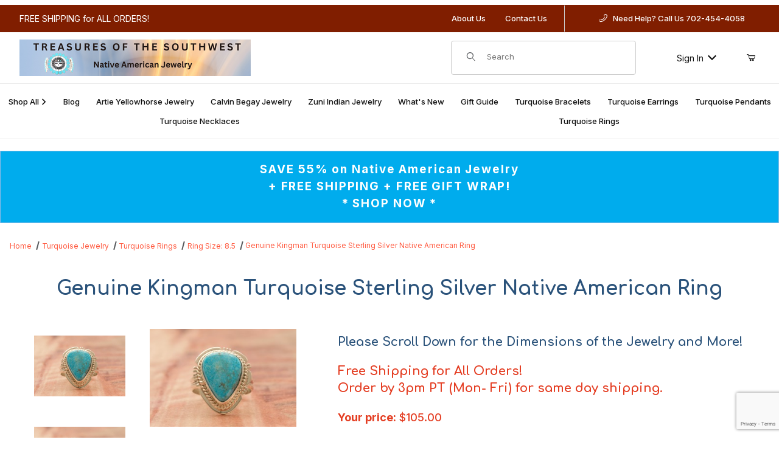

--- FILE ---
content_type: text/html; charset=utf-8
request_url: https://www.google.com/recaptcha/api2/anchor?ar=1&k=6Lfri1UUAAAAAJ_YU_HJ87dUCQfGuh8IMMVqxbe-&co=aHR0cHM6Ly93d3cudHJlYXN1cmVzb2Z0aGVzb3V0aHdlc3QuY29tOjQ0Mw..&hl=en&v=naPR4A6FAh-yZLuCX253WaZq&size=normal&anchor-ms=20000&execute-ms=15000&cb=zhdx0uqmjlyv
body_size: 45542
content:
<!DOCTYPE HTML><html dir="ltr" lang="en"><head><meta http-equiv="Content-Type" content="text/html; charset=UTF-8">
<meta http-equiv="X-UA-Compatible" content="IE=edge">
<title>reCAPTCHA</title>
<style type="text/css">
/* cyrillic-ext */
@font-face {
  font-family: 'Roboto';
  font-style: normal;
  font-weight: 400;
  src: url(//fonts.gstatic.com/s/roboto/v18/KFOmCnqEu92Fr1Mu72xKKTU1Kvnz.woff2) format('woff2');
  unicode-range: U+0460-052F, U+1C80-1C8A, U+20B4, U+2DE0-2DFF, U+A640-A69F, U+FE2E-FE2F;
}
/* cyrillic */
@font-face {
  font-family: 'Roboto';
  font-style: normal;
  font-weight: 400;
  src: url(//fonts.gstatic.com/s/roboto/v18/KFOmCnqEu92Fr1Mu5mxKKTU1Kvnz.woff2) format('woff2');
  unicode-range: U+0301, U+0400-045F, U+0490-0491, U+04B0-04B1, U+2116;
}
/* greek-ext */
@font-face {
  font-family: 'Roboto';
  font-style: normal;
  font-weight: 400;
  src: url(//fonts.gstatic.com/s/roboto/v18/KFOmCnqEu92Fr1Mu7mxKKTU1Kvnz.woff2) format('woff2');
  unicode-range: U+1F00-1FFF;
}
/* greek */
@font-face {
  font-family: 'Roboto';
  font-style: normal;
  font-weight: 400;
  src: url(//fonts.gstatic.com/s/roboto/v18/KFOmCnqEu92Fr1Mu4WxKKTU1Kvnz.woff2) format('woff2');
  unicode-range: U+0370-0377, U+037A-037F, U+0384-038A, U+038C, U+038E-03A1, U+03A3-03FF;
}
/* vietnamese */
@font-face {
  font-family: 'Roboto';
  font-style: normal;
  font-weight: 400;
  src: url(//fonts.gstatic.com/s/roboto/v18/KFOmCnqEu92Fr1Mu7WxKKTU1Kvnz.woff2) format('woff2');
  unicode-range: U+0102-0103, U+0110-0111, U+0128-0129, U+0168-0169, U+01A0-01A1, U+01AF-01B0, U+0300-0301, U+0303-0304, U+0308-0309, U+0323, U+0329, U+1EA0-1EF9, U+20AB;
}
/* latin-ext */
@font-face {
  font-family: 'Roboto';
  font-style: normal;
  font-weight: 400;
  src: url(//fonts.gstatic.com/s/roboto/v18/KFOmCnqEu92Fr1Mu7GxKKTU1Kvnz.woff2) format('woff2');
  unicode-range: U+0100-02BA, U+02BD-02C5, U+02C7-02CC, U+02CE-02D7, U+02DD-02FF, U+0304, U+0308, U+0329, U+1D00-1DBF, U+1E00-1E9F, U+1EF2-1EFF, U+2020, U+20A0-20AB, U+20AD-20C0, U+2113, U+2C60-2C7F, U+A720-A7FF;
}
/* latin */
@font-face {
  font-family: 'Roboto';
  font-style: normal;
  font-weight: 400;
  src: url(//fonts.gstatic.com/s/roboto/v18/KFOmCnqEu92Fr1Mu4mxKKTU1Kg.woff2) format('woff2');
  unicode-range: U+0000-00FF, U+0131, U+0152-0153, U+02BB-02BC, U+02C6, U+02DA, U+02DC, U+0304, U+0308, U+0329, U+2000-206F, U+20AC, U+2122, U+2191, U+2193, U+2212, U+2215, U+FEFF, U+FFFD;
}
/* cyrillic-ext */
@font-face {
  font-family: 'Roboto';
  font-style: normal;
  font-weight: 500;
  src: url(//fonts.gstatic.com/s/roboto/v18/KFOlCnqEu92Fr1MmEU9fCRc4AMP6lbBP.woff2) format('woff2');
  unicode-range: U+0460-052F, U+1C80-1C8A, U+20B4, U+2DE0-2DFF, U+A640-A69F, U+FE2E-FE2F;
}
/* cyrillic */
@font-face {
  font-family: 'Roboto';
  font-style: normal;
  font-weight: 500;
  src: url(//fonts.gstatic.com/s/roboto/v18/KFOlCnqEu92Fr1MmEU9fABc4AMP6lbBP.woff2) format('woff2');
  unicode-range: U+0301, U+0400-045F, U+0490-0491, U+04B0-04B1, U+2116;
}
/* greek-ext */
@font-face {
  font-family: 'Roboto';
  font-style: normal;
  font-weight: 500;
  src: url(//fonts.gstatic.com/s/roboto/v18/KFOlCnqEu92Fr1MmEU9fCBc4AMP6lbBP.woff2) format('woff2');
  unicode-range: U+1F00-1FFF;
}
/* greek */
@font-face {
  font-family: 'Roboto';
  font-style: normal;
  font-weight: 500;
  src: url(//fonts.gstatic.com/s/roboto/v18/KFOlCnqEu92Fr1MmEU9fBxc4AMP6lbBP.woff2) format('woff2');
  unicode-range: U+0370-0377, U+037A-037F, U+0384-038A, U+038C, U+038E-03A1, U+03A3-03FF;
}
/* vietnamese */
@font-face {
  font-family: 'Roboto';
  font-style: normal;
  font-weight: 500;
  src: url(//fonts.gstatic.com/s/roboto/v18/KFOlCnqEu92Fr1MmEU9fCxc4AMP6lbBP.woff2) format('woff2');
  unicode-range: U+0102-0103, U+0110-0111, U+0128-0129, U+0168-0169, U+01A0-01A1, U+01AF-01B0, U+0300-0301, U+0303-0304, U+0308-0309, U+0323, U+0329, U+1EA0-1EF9, U+20AB;
}
/* latin-ext */
@font-face {
  font-family: 'Roboto';
  font-style: normal;
  font-weight: 500;
  src: url(//fonts.gstatic.com/s/roboto/v18/KFOlCnqEu92Fr1MmEU9fChc4AMP6lbBP.woff2) format('woff2');
  unicode-range: U+0100-02BA, U+02BD-02C5, U+02C7-02CC, U+02CE-02D7, U+02DD-02FF, U+0304, U+0308, U+0329, U+1D00-1DBF, U+1E00-1E9F, U+1EF2-1EFF, U+2020, U+20A0-20AB, U+20AD-20C0, U+2113, U+2C60-2C7F, U+A720-A7FF;
}
/* latin */
@font-face {
  font-family: 'Roboto';
  font-style: normal;
  font-weight: 500;
  src: url(//fonts.gstatic.com/s/roboto/v18/KFOlCnqEu92Fr1MmEU9fBBc4AMP6lQ.woff2) format('woff2');
  unicode-range: U+0000-00FF, U+0131, U+0152-0153, U+02BB-02BC, U+02C6, U+02DA, U+02DC, U+0304, U+0308, U+0329, U+2000-206F, U+20AC, U+2122, U+2191, U+2193, U+2212, U+2215, U+FEFF, U+FFFD;
}
/* cyrillic-ext */
@font-face {
  font-family: 'Roboto';
  font-style: normal;
  font-weight: 900;
  src: url(//fonts.gstatic.com/s/roboto/v18/KFOlCnqEu92Fr1MmYUtfCRc4AMP6lbBP.woff2) format('woff2');
  unicode-range: U+0460-052F, U+1C80-1C8A, U+20B4, U+2DE0-2DFF, U+A640-A69F, U+FE2E-FE2F;
}
/* cyrillic */
@font-face {
  font-family: 'Roboto';
  font-style: normal;
  font-weight: 900;
  src: url(//fonts.gstatic.com/s/roboto/v18/KFOlCnqEu92Fr1MmYUtfABc4AMP6lbBP.woff2) format('woff2');
  unicode-range: U+0301, U+0400-045F, U+0490-0491, U+04B0-04B1, U+2116;
}
/* greek-ext */
@font-face {
  font-family: 'Roboto';
  font-style: normal;
  font-weight: 900;
  src: url(//fonts.gstatic.com/s/roboto/v18/KFOlCnqEu92Fr1MmYUtfCBc4AMP6lbBP.woff2) format('woff2');
  unicode-range: U+1F00-1FFF;
}
/* greek */
@font-face {
  font-family: 'Roboto';
  font-style: normal;
  font-weight: 900;
  src: url(//fonts.gstatic.com/s/roboto/v18/KFOlCnqEu92Fr1MmYUtfBxc4AMP6lbBP.woff2) format('woff2');
  unicode-range: U+0370-0377, U+037A-037F, U+0384-038A, U+038C, U+038E-03A1, U+03A3-03FF;
}
/* vietnamese */
@font-face {
  font-family: 'Roboto';
  font-style: normal;
  font-weight: 900;
  src: url(//fonts.gstatic.com/s/roboto/v18/KFOlCnqEu92Fr1MmYUtfCxc4AMP6lbBP.woff2) format('woff2');
  unicode-range: U+0102-0103, U+0110-0111, U+0128-0129, U+0168-0169, U+01A0-01A1, U+01AF-01B0, U+0300-0301, U+0303-0304, U+0308-0309, U+0323, U+0329, U+1EA0-1EF9, U+20AB;
}
/* latin-ext */
@font-face {
  font-family: 'Roboto';
  font-style: normal;
  font-weight: 900;
  src: url(//fonts.gstatic.com/s/roboto/v18/KFOlCnqEu92Fr1MmYUtfChc4AMP6lbBP.woff2) format('woff2');
  unicode-range: U+0100-02BA, U+02BD-02C5, U+02C7-02CC, U+02CE-02D7, U+02DD-02FF, U+0304, U+0308, U+0329, U+1D00-1DBF, U+1E00-1E9F, U+1EF2-1EFF, U+2020, U+20A0-20AB, U+20AD-20C0, U+2113, U+2C60-2C7F, U+A720-A7FF;
}
/* latin */
@font-face {
  font-family: 'Roboto';
  font-style: normal;
  font-weight: 900;
  src: url(//fonts.gstatic.com/s/roboto/v18/KFOlCnqEu92Fr1MmYUtfBBc4AMP6lQ.woff2) format('woff2');
  unicode-range: U+0000-00FF, U+0131, U+0152-0153, U+02BB-02BC, U+02C6, U+02DA, U+02DC, U+0304, U+0308, U+0329, U+2000-206F, U+20AC, U+2122, U+2191, U+2193, U+2212, U+2215, U+FEFF, U+FFFD;
}

</style>
<link rel="stylesheet" type="text/css" href="https://www.gstatic.com/recaptcha/releases/naPR4A6FAh-yZLuCX253WaZq/styles__ltr.css">
<script nonce="Ntjyt-lrOQfE8Nf9NYC6dw" type="text/javascript">window['__recaptcha_api'] = 'https://www.google.com/recaptcha/api2/';</script>
<script type="text/javascript" src="https://www.gstatic.com/recaptcha/releases/naPR4A6FAh-yZLuCX253WaZq/recaptcha__en.js" nonce="Ntjyt-lrOQfE8Nf9NYC6dw">
      
    </script></head>
<body><div id="rc-anchor-alert" class="rc-anchor-alert"></div>
<input type="hidden" id="recaptcha-token" value="[base64]">
<script type="text/javascript" nonce="Ntjyt-lrOQfE8Nf9NYC6dw">
      recaptcha.anchor.Main.init("[\x22ainput\x22,[\x22bgdata\x22,\x22\x22,\[base64]/[base64]/UC5qKyJ+IjoiRToiKStELm1lc3NhZ2UrIjoiK0Quc3RhY2spLnNsaWNlKDAsMjA0OCl9LGx0PWZ1bmN0aW9uKEQsUCl7UC5GLmxlbmd0aD4xMDQ/[base64]/dltQKytdPUY6KEY8MjA0OD92W1ArK109Rj4+NnwxOTI6KChGJjY0NTEyKT09NTUyOTYmJkUrMTxELmxlbmd0aCYmKEQuY2hhckNvZGVBdChFKzEpJjY0NTEyKT09NTYzMjA/[base64]/[base64]/MjU1OlA/NToyKSlyZXR1cm4gZmFsc2U7cmV0dXJuIEYuST0oTSg0NTAsKEQ9KEYuc1k9RSxaKFA/[base64]/[base64]/[base64]/bmV3IGxbSF0oR1swXSk6bj09Mj9uZXcgbFtIXShHWzBdLEdbMV0pOm49PTM/bmV3IGxbSF0oR1swXSxHWzFdLEdbMl0pOm49PTQ/[base64]/[base64]/[base64]/[base64]/[base64]\x22,\[base64]\\u003d\x22,\x22GMO9ISc5wp01w71LwpnCuRnDjCTCrsOJblxQZ8OKcw/DoE0NOF0XwrvDtsOiEz16WcKCUcKgw5IFw6jDoMOWw7FcICUcIUp/JsOadcK9VsOFGRHDrXDDlnzCul1OCDwLwq9wIGrDtE0xFMKVwqcwQsKyw4R2wrV0w5fCtMKTwqLDhQrDs1PCvw9lw7J8wrbDicOww5vCjDkZwq3Dg3TCpcKIw6Q/w7bCtXHCpQ5EUHwaNS7CucK1wrp1wo3DhgLDhMOCwp4Uw7zDrsKNNcKnKcOnGQXCpTYsw5fCh8OjwoHDtcOmAsO5GiEDwqdYMVrDh8OSwot8w4zDv3fDomfCgsOHZsOtw6crw4xYfE7Ctk/[base64]/w6XCncOmwpbDisKwBsOMw4/DmcKbZ1LCmMORw4HCi8K2woBffcOYwpTCv1XDvzPCp8Oaw6XDkVLDg2w8OnwKw6ElFcOyKsK1w6lNw6gOwrfDisOUw5g9w7HDnHsVw6obcsKuPzvDqR5Ew6hgwrprRxbDnBQ2wogrcMOAwoYXCsORwqklw6FbVsK4QX4/DcKBFMKealggw4h/eXXDo8O7FcK/w4HClBzDsmnCpcOaw5rDo2ZwZsOcw43CtMODZsOgwrNzwqHDpsOJSsK0VsOPw6LDqMOzJkIgwqY4K8KrG8Ouw7nDosKHCjZ7WsKUYcO/w50WwrrDgMOWOsKsR8KYGGXDtsK1wqxaTsKVIzRZKcOYw6lbwpEWecOpP8OKwohlwpQGw5TDmsOaRSbDrMOCwqkfDgDDgMOyK8O4dV/CpmPCssO3XnAjDMKYHMKCDAUqYsObKMOMS8K4EsOgFQY7LFshTsOHHwgqXibDs2hRw5lUcwdfTcORQ33Cs19dw6B7w4llaHpkw4DCgMKgRERowplww4Vxw4LDmxPDvVvDjcK4ZgrCk1/Ck8OyBMKiw5IGWcK7HRPDq8Kkw4HDkn/DnmXDp0cQwrrCm3TDgsOXb8OraCdvIHfCqsKDwoFMw6psw55Iw4zDtsKkcsKyfsK/woNiezF0S8O2Q3IowqMiNFAJwrQXwrJkehcABTVBwqXDth7DkWjDq8O7woggw4nCvh7DmsOteFHDpU5ewpbCvjVDYS3DiwRJw7jDtmQWwpfCtcOLw7HDow/[base64]/[base64]/[base64]/[base64]/PsKRccOCwp9bCMK1C3XCpyrCosKAw44RGcOmwp7DpyLDu8ObWcO5I8OFwo42CSBpwrYxwoPCqcOWw5IAw6JSa1pGKTrClMKDVMOew43Cl8K9w5dHwoUiLsKtNVLCkMKZw63ChMOuwqA/NMK0ZBvCu8KBwqLDjXdVFMKYAQrDolTCqsOaHkkGw4loHcO9wr/Cll1eK0hHwrjCvCnDrcKlw7vCtx3Cn8OvFxnDgVINw51Dw5zCm2rDqMO1wr/CqsK5QHkNKMONUXUdw6zDu8OPdAsRw44vwpDCssKHSHg7KcOZwpM5CMK5PDkTw4rDo8OVwr5Ga8ObT8K0wo4Qw7ksTsOyw6Exw6/CpcOQMWDCi8KOwppPwp9nw6TCgMKwBkBtJcO/O8K2DX/DrS/Dh8KawoEgwrdJwrfCrXN1QFvCocKOwqTDkMKDw4nChAwJMG0rw6Avw6fCnUJ2DX/Cn0TDvMOSw4LDpj7ChsOLBm7Ci8KAGxbDjMOhw6QlZMO3w5bCoFHDo8OdFMKUZ8OxwqPDp3HCv8K0QcOrw4rDniprw65WL8ODw47DvR1/wpM4wqHDnnXDriABw5vCiHPDuj0CDMOxIRLCvn5+NcKYTlg5AcKbFcKfTlbCogTDk8ObTENZw5VmwpQxIsKWw47CgcKoTlDCrsObw5MDw7MLwopTcy/CgcOfwo0ywr/DpQXCpi7CksOqGsKYaX4+eTQOw4/Dgy1sw4XDqsKiw5/DmSFKKBTCusO5BMKtwpVAQH1ZacK+ZcONKw9Zfk7DuMORZVZSwrZmwoh5AMKvw7fCqcO6U8OJwpkUdsKZw7/[base64]/w7Q8PG4HCG/DrsOwGsKAwpLCjnDDn8Kkw6XCucO9wpjDpCooCi3CnBTCnioACChEwrALfMOZD3Fyw7XCojHDhA/Cn8KfIMKewrgYfcOvwovCokzCvSoMw5DCm8KjZF0pwpzClGlHVcKJVVbDr8O7BcOOwr0bwqsbwpg/w67DpiHCn8KZw4o7woHCscKEwpRMRRHDhT/[base64]/CiHEQGCAhBGkTElbCvcOawpB/[base64]/w6Q0BMObwqcnLcKzwq10ZcK3NsK/[base64]/HRxUwpksw6Z/wo0pKyAxwprDrsKCEcOIwr3CvncXwpkZRzZMw6LDisKYw48Iw4TCgC8Sw4PDkRtPT8OLacKKw7HCizJBwq3DqBYWAVjChCQNw5pFw5jDgTlYwpwuHyTCl8KEwqbCtGvDsMOZwpIkasKicsKVMBUpwqbDuCnCpcKdeBJtSBUban/CgysAaQM7w5kbbgQOVcKKwqgJwqbCgsOXw7TDpsO7Lw8RwoDCv8OlM0dgw5/[base64]/DuMOmIxUiUjoKw5w+ZMKiw4LDtjU/w7DCiRkmVT/DlsOQw7rCgsOOw5sgwrfCn3R0wrjCncKfD8O6wrhOwofDojzCusKVEhUyRcKbwqFLbUcBw6Y6F3QnAcOmBcOLw5/DuMOqFSEMPDEvesKTw4NIwoNlNDPCsDYxw6PCrFZXw6Izw7/DhUQGcybCtsKBw6EZbMOcwqjCjirDrMKjw6jDusOhVsOQw5fCgHoswrJ8VMKew6TDpcOpQV0Ow4TCh0nCncO1RgrDsMOOw7TDqMOMw7TDqyDDqcKiw5XCn1QIM1osaGNKJsKnZkE0MFl3Il/ClgvDrHxOw7LDhw0aPsOZw50dw6PDsxvDmyrDkcKiwq9jKEMyQcOJSwXDnMOMDQHDu8O1w65IwqwAC8Oxw7JIR8OxTywvH8KVwqXDrmxWw63Crj/Dm0HCiUnDg8OlwrJaw5XCnDnDvDZmw7s6wo7DisO7wrMoSm/DjsOAXytoCVVDwqhGE17Cl8OGAcK7K29UwoxIwrNCNcKZbcO7w6DDlcOGw4PDpyEsccK/NVTDh2x6Kys+w5VXY3RVSMKKBTpiZXsTZideFQwtHMOdJCdjwr7DrmzDosOjw78iw7zCoQPDh3xoSMKPw5/ChhwIDsKiO1TClcO1w54Kw5jClyoZwqbCi8Oyw47Du8OaAMK/woXDiA5fEcOHwqVtwpkEwrtkBVAYIGscOMKKwoHDs8KcPMOOw7DCoW1mwr7CiVpOw6hgw4YowqAmWsK8acOqwowSfsOdwpQfTiJbwqMuJUJFw7BAPsOhwq7Clg/DncKQwpfCvBTCvC/CocOUJsOUYsKyw5liwoY6TMKAwqgBGMK+wo95wp7Dsy/DtTkqcgjCuToDKsOcwqTDrsOjAEzCtFh/wooLw54rwoXCkhUXYmDDvsODwpc+wr7DuMKkw4JhVVZAwo/[base64]/DtcOUwq0DJMOGVyPDssOtw7fCvm80ccO0wpp9wo0nw4/ClGUBGMK8wq1sBsO7wqUZC1J1w7bDvcKuD8KXwqvDtcK8I8KCOAXDi8O+wrpcwoDDmMKkwqbCqsKzWcOGUR4Rw6dKOsKSX8KKdhc1w4QmKTjCqG8cKAgWw5vCsMKTwpxdwrvDlcK5dDrCpATCgMKsCMO/w6rDgGLDjcOHPsONFMO4WnNcw4IXR8K2LMO1KcKXw5LDijTDhMKxwpUuBcOAa0TDsGBrwpg1ZsOBMSt/QcKIwrMZDwPCl1bDkSDDtBPCqDdGwo4Bwp/CnRHCoXlXwo1aw4rCvyjDvMO6dHLCgkrCi8OSwrrDosOOLGbDjMKhw44jwpnCusKbw7zDgAFnPx4pw5Nxw4EpLCLClhQrw4/CtcK1PzIaR8KzwrjCrV0WwoN+QcONwqUSfljCmVnDqcKXQsKnR243ScKBwoYEw5nCkF1VV3VfEX1DwqrDrwgdw4crw5pnJEXCrcOmwr/Ciy4iSMKIIcKgwq1uH3x5wpcOF8KvWMKrQVBlPhDDsMOyw7rCtcKRXcKnw6DCjBd+wrfDq8OFG8KqwqtpwpbDoQcZwpjCt8OmXsOlQ8KLwrPCssKaBMOtwrEcw6nDqcKNZzEZwq3CvkRiw4QDOmRaw6vDtyrCoGHDi8O+Uz/CtcOeXG5vcwUtwrQNMT8NW8OzAFVQEkkxGhB4FcKDNMK1IcKqK8KSwpwoBcOUDcOUdV3DocOhBSTCtRrDrsO2T8OJf2QNTcKIKijCtsOFQsOVw6JtbMOJa13DslI5WsKCwpLDiUnCn8KAJS4IKyfChC97w48DOcKaw6TDuw9awrU2wp/DqSzCmlfCj0DDhcKbwodxZMKjAsKDwr1Dwr7DnUzDo8KSw7jCqMO5EMOfdMO8EQgEwq3CshTCoB/DtFx9w7AAw43CucO0w5xbPMK8WcOtw4fDrsO2dsK0w6TCr1vCqwDCkDzCgH5sw5NAZcKiwqt/Z3sBwpfDhlppdy7DoQ3DscOKUWcow6DCkiXChEI7w6dzwrHCv8Okw6VeR8KxB8KPfsOGwrslwqrCmUAJe8KqR8KSw6vCnMO1wqrDusK7YMKOw4PCg8OSw73CjcKVw6UTwqtcQAMUMsKtw7vDq8OrHGh8PVg+w6w6HB3Ck8KJMsOGw7LCv8Onw63DsMK/QMO6ES/Dk8K3NMOxGj3DpMKawql5wrfDuMKKw7PDq0nDlmrDt8K3GnzDt0zClGIkw5LClMOTw44OwrrCu8KLH8KfwqLClsKFwrEpWcKuw4DDnh3DuEjDvQnCnAXDpMOjDcOEwo/DnsO6w77DosOfw4vCtm/CmcKQesKKWDPCu8OQBMOew6YHMUFzL8OQZMK8VC4CdF/[base64]/Dk8OvUAVGWx7DqsKnPSXCnMK8w7vDjUIqw53Ds3TDl8O1wqbCnxHCuXMQW38vworDqFjCpmtYcsOlwocjATXDtBgpW8Kbw5vCj3Jxwp7CtcOPaiLDj3fDqMKPVsOzYH/DoMOcHjEIWW8BLVdewozCqA/CszUZw5rCry3CjWRYAcK6wojDtkLDgFgAw6jCh8O4GQ7Ct8OUVsOsA30RQzvCvQ5rwoUkwp3Dmh/Dmy4twqPDkMKwZ8OEEcKuw7bDjsKRw4xcJMOtB8KHIlLCrSbDoGUaBHTDscOlw557cUttw6/[base64]/[base64]/Cl39RQsKNw7/CrMKjw57CnwbDjhA4V0k7d3J9RQ3DgEnCj8KEwpLClMO5E8OwwqnDhcO5J3nDtkbDiG3Dn8O8esOZwpbDisKGw7bDqMKnAGFvwqNXwpnDvWtSwpHCgMO/w74Qw5pMwr3ChMKNcibDv2LDksOZwoV2w589T8K6w7HCmWTDiMOcw6TDv8O6YxrDt8KIw4/DpjHCjsK2a3fCgl4iw5XCgsOvwrcmOsOZw7/CjUFJw7Nlw6XCmsOFZMKYJTHCicO1QXvDtycOwojCvjkWwrB3wpoYSHLDoUVJw5UMwokewqNGwrNwwqVfC2rCrULChcKgw4PDr8Khw6Uaw5htwrNOwr7ClcKaBgo/w4AQwqEPwoPCohnDhsOrVsKjAwfCk25JWsOcVH5jTMKJwqbDvBTCvzwMw6s3wonDpcOzw44WWMKxw4tYw4lZETYCw6NDAlJEwqvDhjHChsO0PsOXNcOHLVUqZ1djwqDCkMONwoZ8W8Kgwqw+w5JNw7/CoMOpNyl3cHvCkcOaw6/[base64]/w4fDp8O7w77DgsKUwrZzw5zCjFTDtwjCjcKVwrPCnMOHwpbCrMOywpXClcKdGD4BAcKWw5VIwrAUQkTCiFrCkcOHwo3DoMOrIsKYwoHCrcOCGggBUA8OfMKsT8Omw7bCh3vDjjkxwo/Cl8K3w4DDiz7DmWLDhRbChmvCvnolw70AwoMvw5BOwoDDu2Ucw5JIw6XDvsKSJMKiw4QVVcKuw6/[base64]/[base64]/[base64]/CkMKNC8K4WgZSwrRwwp8vw45pwoMkEsKrITgUHRpAYMOjNVnCg8KRw65IwqrDuhFGw6cowqUGwoZQWHRKO0AxccOtchXDoHfDpcOGXFVtwqPDu8OQw6M/wpLDuWEEdwkbw73Cu8KsDcOmEsKMw6Yjb0/CuQ/CvlRvwpRSEMKGw5zDmsKMJcK3aFHDpcO0RcOgCsKRRk/CnMOXw4jCuQbDkSlPwow6RsOlwo4Cw4XCk8OoLzLCqsOMwrtSHDJbw6U6SR9ow6hhZ8Ozw4nDgMOuR08qMirDnMKGw4vDqFjCqcOmesKNNSXDlMKAC1DCmiNgH3pNa8KNwr/[base64]/[base64]/DtU7DilsYwozDtMOww4E3wrfCq8KmF8OAwq5pw57CnsK9w7jDo8KKwoLDh0/CkSjCgCBvAsKnIcKLWTBXwq1ywohywq/DocKEA2HDs3RFFMKKRw7DiQNTCsOtwq/Cu8OKw47Cv8OmFGPDh8K9w4QHw4vCjk3DqisuwqbDlnYJwoTCg8OmB8KAwpfDn8ODNjojwqLCt04mL8O/wp0UYcOLw5IEXXpwJsKVasKzRHPDnwVrwoFWw4/[base64]/CkMKtw4XCtsOZwoAJJsOBw6TDsF8lwonDlsOtwqLCnnA0CsKqwrYcCiN1McOSw4zClMKww6tgVyxww5Acw4rCnyLCri9jY8ODw63CuSDCvMK+S8ONMsOcwqFOwpxhJHsiwofCmV3CnMOcKsOJw4lkw5t/[base64]/[base64]/[base64]/Cqj1oGMKZDMO8UlbCqsKYCn3CjMOZw5Irw40lw542IMO+R8KRw7knwovCj3/DnMK6wpTCl8OYFjgFw78FUsKeR8KaXcKBN8OFfz/DtyAawqrDosOMwrzCvVFfSsK8dl00W8KUw798wphda0DDkFZww6RowpDCl8KRw6grAsOPwqDCj8OyJH3CncO/w44Uw5p9w4IDHcO0w75ywplTBR/DgzrCrcKUw6cFw6Ijw6TCjcK5eMOZdwLCpcOXNsO0fjnCssO4UxbDuA8DekbDgFzDh20/UMOoFMK5wqDDt8KXZsK2wpQYw6UbfEoSwooaw6jCtsOwWcKkw5E7wrE4PMKYw6fCtcOuwrQKTcKMw70mwpjCvEHDtcKtw4PCm8KSw6NCLsKxYMKdwrHDuhjCh8Kwwp9kMQUFKUjCtcO8YUAtNsKNW2vCnsOgwrDDs0QAw53DmkDColPCgUR9CcKMwo/CkiVswpbCjXcfwrnCmkvDicK6HGJmwp/Ct8KXwo7CgmbCucK8AMOYd10QCGEDacO2w7zClkUCQhrCq8OTwpjDr8KrVMKGw6FWQD/Cr8KBTC8dwoHCnsO7w4JFw6MJw5rCgMO2UEA9dMOIGsONw5DCu8OWaMKRw488HsOMwo7DjxdSdsKSb8OqDcOiMMO7LC/DisOIWEYqG0FGwq1iAxx/AMKrwoJnVgxdw504w5PCox7Din5UwqNCWzXCj8KVwo40DMOXwrctwqzDjnPCpC5cLEXDjMKaLMOhX0TDiF/[base64]/VcOlc8OISsOsCMOCSsKeASldRcOFeQR2HABswop4LcOxw5vCn8OfwoHCuGTDoy/CtMODbsKIRyplw5RlTh4pGMKmwqJWQMOqw5DDrsOpGloJY8K8wo/CuXRBwo3CsQfCmRB5w5xHOHgrw6HDvTYcfl/[base64]/DrcOPasOOwr7DqhJrw7hPWcKsw5BxdVHCpMKGRMKKwognwp90RXA1E8Orw4nDnMO/R8KgYMO9w5nCsV4Cw7PCpsKcFcK/MBrDsX0Pw7LDl8KXwrXDm8KMw4pOLsOXw6Q1MMK4F3Q6wovDsDR+YGh9PgXDqmLDhDJSeCfCgMOyw5NoUMKVewUWwot5RMOFwq55wobCrgYwQMOdwptTU8K9wqQlRU5Aw54YwqQ+wrTDicKAw7LDiDVQw64ew5bDpBMyQcO/[base64]/[base64]/SsO7Y0Jfw6NIwpddAhYrX8OQdQFWaMKFFDDDmlfDkMKvwqtMwq7CrcKNw7/CisK6InAqwptrWsKpDhHDs8Kpwp0pVytmw5bCuBjDog43IcOMwpFXwr5TTMO+H8KjwrnDiBQVTSwNYHDChgPDu0jCh8KewqfDpcKYRsKCEXEXwojDngt1A8O4w7bDlVRxcBjDowZzwrItNcK0HQLDjMO6DsKXRRBWSyU2EsOrJS3CvsKyw4cACC80wr/DuX1MwovCt8OyQicHXCpxw5FiwoTCvMOvw63CqibDm8OMDsOmwr/[base64]/DqMK/f8KyCMKEwpM6QcKbTzs0RVMBdCrDhFvCjcKuIcKUw6fCqMKOaSPCmMKzaSnDuMOPJQ0gWMKoQcO+wrrDow3Dg8Kyw5fDlMOhwpDDtFRAKEkZwo86cgPDksKDw6sUw4kiw7Irwr/[base64]/CpcOowp/Du8KxOUozbUrCmXFnwojCsCnCssOhOMOjDcO6dVx6I8Kiw7TDkcKiw7RYFcKHWcK/[base64]/[base64]/Dt3nDhMOOwqEPw7FIU8K6ScKSw4LCqMKqaBPDn8Olw4/[base64]/dCzCoFExwrnCpwFrUcKvEcKBSnbDkE/[base64]/Co8OBw71JMF05wp4yK8K4Z8Ofw6wPw5kwMsKPw6rCk8OHNMKxwrlOOSrDpnRNRcKcdxnDpnUlwp7CrTwKw754OcK8TH3CiibDgsOEZEnCoFEfw61NW8KaBMKxVnYlTRbCl0fChcKxYXrCgV/[base64]/wpDCqcKswrXCssKmw6DClsKrwo9rw4FmADALwpMvacOBw6XDjw17HikIacOuw6jDn8OBHV/DrV/DghN6PMKlw6jDisKgwr/DuE86wqjCscODecOXwowXFAHDhcK7XD0Twq7Dsx/DhGFOw4E4WhZtYjrDq2PCoMO/HyHDg8OKwqwOR8KbwoXDk8OywoHCs8KBwrXDll/ClUbCpMO+emTDtsOnVhzCocOnwprClDrDpcK5HSHDq8KWYcKZw5bCjQXDjg18w7QeczHCt8OtKMKNbcOZXsO5aMKFwo9wWUfCojXDgsKERMKxw7XDllLDjGo7w4LDjcO0wp7Cp8KNFwbCo8Osw408AD/Cg8KQKnxoUSHDnMKzEQ02YsOKA8KcZ8Oew7rCtcObNMOnW8O/w4N4elDCu8OjwrDCqcOFw40owpvCtitgecOBIxbCg8OtaQJ+wr1rwqF4LcK4w7Emw5pOwqfDm0fDmsKVAsKtwqt5w6Niw7nCjCE3w4DDhAHCmMOnw6oobjpTwoLDl29wwrJxfsOJw67Csl9Nw5PDh8KeMMO4AjDCnQTCrV9fwoFpwqwVA8OEeExUwr/[base64]/DqFdHwp/CrXHDhmrDucKcHMOtJcKzdMKSw6Y2wp7ClHPCssOqw7wKw4wbJgoLwrJUPXdvw4YrwpBSw6sow5zCm8OyZMObwonDqcKZHcO/A3JeP8KUBT/DtC7DhibCh8KTJMOKCcOywr1Jw7DCgmLCi8OcwoLDpcOLSkNCwrE0w6XDlsKaw7l3IU56QsK1KFPCoMOyXwnCoMKCS8KnTg/DnDZUY8KVw6/CnD3DvMOsQWwcwpgZwoIewqNTLlYXwqZsw6LCl0p6OMKSOsKvw5oYal9kXFDCrhZ6wofCvEXCncOTQ2HCscKIA8OKw4PDg8OuAMOSM8OsF2DCksKzMi4ZwoojQ8K4GcOwwp/DgxoVMHHDtjM8w5Ncwr0EeCEoGcK4V8KrwoAaw4wgw5FWVcKxwql/[base64]/[base64]/DjQYEDSBpworCv8OBw63CvmbDqCDDjcO2wrJFw73Cg1hLwqTCug/[base64]/[base64]/[base64]/[base64]/TlB8KsOKw6oEMhfDuMOgwpN8EX7CrsKaUMKiOBgaNMK5UiwZFcO+bcKsYA0UV8KAwr/[base64]/DiMOLXkVBw79dFsOIHsOEZCtgw4MyMMO6w6rClcKcbUrCgsOSElc8w4wyRiNcAMKBwqzCu1JLMcOQwqjCvcKawqDDvhDChcO4w5TDp8OSfsOqwq3DvsOfMsKHwpbDrcOxw7QqXsOzwpAww4TCqBBiwq1Gw6swwpIjZE/[base64]/DlsKowq8NAn/DscKvO1QpEmHCusOBw6kUwqlVM8KQWUjDk0keZ8K9w6bDt2dwPGQWwrbChTNnwoU2wp7DgWPDgEdLH8KDEHbDhsKzwqsfay/DtB/Cki9HwpHCocOJR8Onw7Akw5TDgMKzRHIQNcOewrfCv8Ked8OZRxnDjg8VM8Kaw43CvjJPw5YCwqkFVW/DlsOCRj3CskRaWcOtw4BERmfCrRPDoMKRw5/DhDHCtMKxw4hqwqXDgARNKXcLGU5vw5Efw4LCnzjCvwPDt2hIw5xmJE4bPlzDvcOcLMOUw4IFDVZUZgTDhMO+Q1h8cU4ze8OUWMKQHnJaQUjCjsOtSsOnFHxjRgpQAxw0woPCiG1dD8Oswp3CjXfDnQ5Kw5BawrQYGRQbw5zChk3DjV/DncKtwo5Dw4kTWcOCw7Ylw6PCuMKjIQnDn8OxUMKFKcKUw4bDnsODw57CqijDqT0rDkfCjy9iKGfCvcO2w5MxwpXCiMKSwpHDhhMfwrgMPQDDoj8lwqTDqyXDqG19wqHDimLDlh/Cp8Kmw6IAGMOCHsKzw6/[base64]/CssOyw4rCt23DusKJw77DrsKPFWsWVE3CrTLClsOeBRjClWPDkDLDtcKSw7x2woQpw5fCicK1wprCo8Kwf2DCqMOUw5JZXFw5wpoFOcObL8KtBMKBwpFMwpPDscOcw7B5BcKhw6PDkQAlwo/DncOKB8OpwqZlK8ONV8K0WMKoQsOSw4HDhWHDpsK5EcODWAPCvCzDp1Zvwq0kw5zCtFzCuXTCrcK/A8O3KzvDtcOiK8K2WsOQOSzDhcO/wqTDllxUUsOdDMO/[base64]/DnnobNBbDlcOISMK+wovCmMOkNsO9wqjCuMOTw55wL1UkWlkrfQAsw6nCicOZwrDDqXEsQVFHwo/CnwRseMOIbG4+bsOrIVgRVynCh8OgwqoyMnbDmDLDmn3Co8OLYsO1w683fMOaw47DmlvCiTzCvwHCvMKKHGpjwoVZw53CkWLDuQMaw7MeIgszW8KZc8Ohw7jCu8K4ZgDDusOrTsOVwqJVeMOWw593w7LDj0ReGcKJUFIcZ8Oaw5ZVw4jCgDvCimQtMmPDi8KWwrU/wqnDgHLCmsKswpxyw65FIiLDsCFuwonCncKiEcKzw5JZw4ZMccORUlgRw6fCsSjDrMOfw7QLVUkrYHbCl3nCqDRPwrLDnUHChMOEW1LCusKTUTnCucKhE0Zrw5XDvcOfwq3Dp8OSGH89W8KZw6JYGG1cwoB+F8KFf8Ojwr5KYMOwC0AZB8OKMsKswobCp8O/w4MGUMK8HgfCtsOfLT7CvMKew7nCv2zDuMOSKFp7JcOyw6XDoUlNw6PDs8OQC8OFw4RPS8K2ZW/DuMKJwqjCpTrCkD8/[base64]/DuAjCsht0wrxOw7hnE8OZwr5uXiRuwovDsADDlcKTa8OhFljDi8KBw4nDpTslwqFwXsOCw70qw5d2LsKqacOdwptKE0wKPsKBw69EScK8w7fClcOFJMKRMMOiwrrCuEMEJjQjw6VofnPChCDDrEoOwrDDiUxScMOww5/[base64]/wr3CscK8w6fCmWnDn3orZMO+UsKDBMO+TMOzWcKdw4MSwrpSw5HDusOXfxBqVcK6wpDCnGzDoUVTEsKdOyUiJkzDg2E2WWfDrzjDhMOkwofCjVBEwrbCvWUre1ReesOMwoAQw6Fnw6JAD3rCoEIxwpBoX2/CnkzDsAXDosOPw7DCvRJwB8K+wo7DisORK31MVWZHw5IZVsO9woPDn2B9wpJgbBcTwqddw63CnyEuSRtxwottXMOzJMKGwqjDpMKLw6Anw5DCpg7CpMO8wpVefMK6wqBewrpYHmIMw48ORMKFIzPDu8OJP8OSW8KWLcOFOcOqQErCqMOhCMO2w7w8MTMrwpXClmnDkw/DpsKfIBXDtG8vwo5BNsKmw40Gw6NkPsKhC8OrViBdGVBew7wuwpnDpRbDs04pwr/CmcOQMQcTfsOGwpfCjnYzw4oiXsO6w6HCmMKbwq/[base64]/Dn8OPwrBTdMOiGjjCh8OfwonClcKVw5gKYDTDmFPChcOvKSgsw4DDnsKOEhXCjmLDojVOwpXCosOteR5vSlkRw5gQw6TDrhYqw70cWMKRwokew78Tw5PCqy5uw6hGwoPClFNtPsKAKcO4QnjCllFdbsK8wpx1wqPCl2tewp5SwqM1W8K3w4dnwqbDpMOBwoE/REbClXPCqcOVeXPDr8O2MgLDjMKywrI9Imh8YF1Uw64TYcOXP2dBFnsYIMOILMK2w6ksdCnDnXE1w6Igwo51w7rCjCvCmcOBW30QP8K8M3VvOlTDmnV0JsKaw4tzPsKiNhTCgS0ScwTDo8OmwpHDsMKowp/CjnDDqMONW1rCl8OpwqXDq8K+woUaFlkawrMaIcK3w45rw7UTdMK6ah7CvMKkw4DDvsKUwrjDgikhw4g6BMK5w6rDuRLCtsOuH8OHwpxmw58Rwp5twoRwVmPDlUYcw6IdRMO8w7tTJcKYc8ODARFEw6/DtxDCuH7CgVjCi0fCiWjDhE0tUCDCk1TDrVRoT8Oyw5kCwohvw5gfwqBmw6ROf8OVOyXDuW58P8Kjw7okXyZdwop7DsKsw4hBw4/Cu8OGwod/[base64]/w4Rmw7LDmyfCvVcjw5hxw6HCjj/DpARICMKiPy/Di8KcKxTDuhoeKcKGwo/DocKLXsKmFkBMw4ZND8KKw4XCo8Kuw4TCn8KFAx8gw6/Cn3QtE8OXwpPCqx89Sw3DpMOVw5gPwpPDhllzK8K2wr3DuTzDqk5Xwo3Dk8O4w77CtMOqw6Y8dsO6fX0fU8OaQ2tIKwVAw4rDrS5swq5UwoNSw47DhyN/wqXCoBYQwqVpwo1VRyXDkcKBwrlow516bx5vw4Nnw7HChMKYORkWF23DgVXCjsKPwrrDqzwNw4NEw5bDoirCgsKgw7nCsUVHw41Vw5AHbsKCwqvDoRTDrWVuZn5QwrzCoSbCgCTCmA1/w7HClyrCtXgxw6h/w67DoQXCp8O2dMKUwp3DrsOrw7YaTj93w5FiNMKyw6jCmW/CusKBwrM6wr7CpsKWw4rCujtqworDlBprFsO7EVtZwpPDiMOlw6vDuxNNbMK/LcOpwp8CYMOLdClhwrU8OsOYw6BVwoE6w4vCtlAnw4rDnMKmw4jCpsONNE8CIsODI0rDkUPDmi9AwpvCocKHwoDDom/DhsOkeibDhMKSwrvCssO7bwzCjAHCmFBFwoTDiMKnOcKGXcKLw5lywpfDgcO0wqYGw6DCq8Kgw4nCnzLDk2R4dcOZwq4+J2rCjsK/w4XCrcO1wrfCi3XCr8OCw4TCllHDvcKqw43CtsK6w6FSMAZVDcOtwqM8wol7IMOYMzUpacKJLkDDpsKfMcKiw5nCmhTChhpJRWdYw7vDkDJcWFTCrMKVLwXDksOlw70wJEzCrznDi8OLw7sWw77CtMOSSi/DvsOzw6kmYsKKwrPDiMK5DQwjWlrDsnYKwqNUPMOlJcOuwr8ewqEDw7vClcOqDsK2w6FHwojClsKAwr0qw4PCs0/[base64]/GGc8wqo9CVLCj3TDncKgEEPCixXCsD9ceMO7wr7Dvz1Mwp/Cq8OjBHdbwqTDt8OYIcOWHifDrV7CoTY1w5RbXB7Dm8Obw6cTfljDqDbDvcOiF13DqMKiKkRxEsKTA0NuwpXDosKHZGUnwoVoVj1JwrsKWhzDlMKgwr8LIMOKw5nCjcKENwnCiMOCw4DDrQ3DkMKnw547w5kbI2rCscKMIMOafT/CrsKWMW3ClMO9wrh8VQI9wrAmEVF8dsO9wpIlwrfCs8Ocw5FwUnnCq34Awqh0wogSw6kpw4MKwo3CiMKow4YQV8KsDGTDrMKRwqMqwqXCmXXDnsOMw50nIU5ww5HDh8KXw5tXFhoAw63Cg1/ChsOzUsKqwrTCtBl7woNgw6MdwofDr8Klw5laNAzDsG3CswnDgMOXCcOBwr8gwr7Do8KOPljCtFnCjzDCmEDDuMK5RcODcsOibg7Cv8O+w5PCpcKMQ8KPw7DDusOhc8KyPsKkO8Oiw45FbsOiLMOiw7LCt8K6wqZ0woV8wqcSw7Mjw6/DkMK5w6bDlsKcejxzIwNMM0RSwqpbwr/DnsOLwqjCn2vCjMKuMTsFw414Ekl4w512GFnCpijClyIvw41SwqgvwoFEwpgSworDu1RwacKuwrPDgmVtw7DCvWTDoMKTYsKYw5nCkcKYwqfDjsKYw6TDqCfDjAlGw7PCmm5TK8O8woUIwoLCoxTClsK3RsKpwq/Do8KhKcKgwol0HwHDhMOSMg5sPF9DLVZsFHzDi8ONdVAEw79nwpIRMjtIwpjDoMOtElMyRsKMHVhtVy9PX8K+e8KGFMKYWcKjwrMawpdEw64jw7glw5AXPzB3NiRjwqQqIRrDnMKAwrZSwr/Dui3DrTHDgMKbw47Cni7Dj8OCTMKzwq0awr3CqCQ1BwslMMK7NAEjPcObGsKeSgPCnRXDgsKuPRYSwokJw6hYwrnDhMOtT3QNQ8KHw6rCgDzCpibCksOSwpvClVV2cysiwp11wq7CuVzDrmrCsE5owojCpkbDl3TCiS/Di8Oaw5cvwr5eVljDmcKowo1Ew4UhF8Kyw63DqcOzw6nClyZcw4TCn8KhJcO5wrzDksOfw5NOw5HCnsKSw70cwqXCrcOyw75yw4zCvGwSwonCh8Kqw7Bdw7IPw7QaA8OiYzbDtl/DtMOtwqwKwoPDtcOZW1/CncKCwrrDiBFQNMKYw5wtwrbCtMKtWsKwAzfCuh/CohzDv0QlPcKoaBDClMKFwpVswrsiaMOAwrXCmyvCr8K8IkTDrF0aIsOjQ8KVOX7CmkXCsX7DnlJuYMOLwq3DrCN9EWxOZy9hW0tzw6x5DiLDnEvDuMKBwqnDh3ogSwTCvQoiO37CksOkw6t4ScKPT18TwrxIQ09/w4fCisOAw6LCuQtQwo9yUBNAwp88w6PDnzpcwqtvIcKFwqnDocOVwqQfw4tVMsOnwrLDosKrYMOYw53Djn/CnFPCo8OMwrDCmg4QFlNywqfDvHjDp8KsEnzDswBxwqXDmiDCiHIew7BIw4PDhcO+wpszwpXCkDbCocOwwr8NShIbwpZzCsK/[base64]/woDDmXYKXcKEcMOpDMKNw57Dk310T8KQHcOSRVbCsFbDrVDDlwIzNkzCjm4tw7PDtXXCkl4nacKPw4jDucOvw63Cgj84J8OAEWs+w75+wqrCiCvCiA\\u003d\\u003d\x22],null,[\x22conf\x22,null,\x226Lfri1UUAAAAAJ_YU_HJ87dUCQfGuh8IMMVqxbe-\x22,0,null,null,null,0,[21,125,63,73,95,87,41,43,42,83,102,105,109,121],[7241176,822],0,null,null,null,null,0,null,0,null,700,1,null,0,\[base64]/tzcYADoGZWF6dTZkEg4Iiv2INxgAOgVNZklJNBoZCAMSFR0U8JfjNw7/vqUGGcSdCRmc4owCGQ\\u003d\\u003d\x22,0,0,null,null,1,null,0,1],\x22https://www.treasuresofthesouthwest.com:443\x22,null,[1,1,1],null,null,null,0,3600,[\x22https://www.google.com/intl/en/policies/privacy/\x22,\x22https://www.google.com/intl/en/policies/terms/\x22],\x22R35Qi7yFO+mv/HP8+z33evLgA+46117pOa7UeMuRo4g\\u003d\x22,0,0,null,1,1762756220288,0,0,[178],null,[133],\x22RC-SsDIUz03OmhH6A\x22,null,null,null,null,null,\x220dAFcWeA4skcPuqncZYkrIIiCHLYUphdvpmmEwAPC1JLCOQhigPTZhZkFqJq1pLOgovfZ6vmYoWPRKpSBciKrK_1iwnMoqC6VUFw\x22,1762839020378]");
    </script></body></html>

--- FILE ---
content_type: text/html; charset=utf-8
request_url: https://www.google.com/recaptcha/api2/anchor?ar=1&k=6LfBS3kqAAAAAAcLdZjxQNUwNDb9LsaLb7LAA-lF&co=aHR0cHM6Ly93d3cudHJlYXN1cmVzb2Z0aGVzb3V0aHdlc3QuY29tOjQ0Mw..&hl=en&v=naPR4A6FAh-yZLuCX253WaZq&size=invisible&anchor-ms=20000&execute-ms=15000&cb=y1g7s9nfavb3
body_size: 44666
content:
<!DOCTYPE HTML><html dir="ltr" lang="en"><head><meta http-equiv="Content-Type" content="text/html; charset=UTF-8">
<meta http-equiv="X-UA-Compatible" content="IE=edge">
<title>reCAPTCHA</title>
<style type="text/css">
/* cyrillic-ext */
@font-face {
  font-family: 'Roboto';
  font-style: normal;
  font-weight: 400;
  src: url(//fonts.gstatic.com/s/roboto/v18/KFOmCnqEu92Fr1Mu72xKKTU1Kvnz.woff2) format('woff2');
  unicode-range: U+0460-052F, U+1C80-1C8A, U+20B4, U+2DE0-2DFF, U+A640-A69F, U+FE2E-FE2F;
}
/* cyrillic */
@font-face {
  font-family: 'Roboto';
  font-style: normal;
  font-weight: 400;
  src: url(//fonts.gstatic.com/s/roboto/v18/KFOmCnqEu92Fr1Mu5mxKKTU1Kvnz.woff2) format('woff2');
  unicode-range: U+0301, U+0400-045F, U+0490-0491, U+04B0-04B1, U+2116;
}
/* greek-ext */
@font-face {
  font-family: 'Roboto';
  font-style: normal;
  font-weight: 400;
  src: url(//fonts.gstatic.com/s/roboto/v18/KFOmCnqEu92Fr1Mu7mxKKTU1Kvnz.woff2) format('woff2');
  unicode-range: U+1F00-1FFF;
}
/* greek */
@font-face {
  font-family: 'Roboto';
  font-style: normal;
  font-weight: 400;
  src: url(//fonts.gstatic.com/s/roboto/v18/KFOmCnqEu92Fr1Mu4WxKKTU1Kvnz.woff2) format('woff2');
  unicode-range: U+0370-0377, U+037A-037F, U+0384-038A, U+038C, U+038E-03A1, U+03A3-03FF;
}
/* vietnamese */
@font-face {
  font-family: 'Roboto';
  font-style: normal;
  font-weight: 400;
  src: url(//fonts.gstatic.com/s/roboto/v18/KFOmCnqEu92Fr1Mu7WxKKTU1Kvnz.woff2) format('woff2');
  unicode-range: U+0102-0103, U+0110-0111, U+0128-0129, U+0168-0169, U+01A0-01A1, U+01AF-01B0, U+0300-0301, U+0303-0304, U+0308-0309, U+0323, U+0329, U+1EA0-1EF9, U+20AB;
}
/* latin-ext */
@font-face {
  font-family: 'Roboto';
  font-style: normal;
  font-weight: 400;
  src: url(//fonts.gstatic.com/s/roboto/v18/KFOmCnqEu92Fr1Mu7GxKKTU1Kvnz.woff2) format('woff2');
  unicode-range: U+0100-02BA, U+02BD-02C5, U+02C7-02CC, U+02CE-02D7, U+02DD-02FF, U+0304, U+0308, U+0329, U+1D00-1DBF, U+1E00-1E9F, U+1EF2-1EFF, U+2020, U+20A0-20AB, U+20AD-20C0, U+2113, U+2C60-2C7F, U+A720-A7FF;
}
/* latin */
@font-face {
  font-family: 'Roboto';
  font-style: normal;
  font-weight: 400;
  src: url(//fonts.gstatic.com/s/roboto/v18/KFOmCnqEu92Fr1Mu4mxKKTU1Kg.woff2) format('woff2');
  unicode-range: U+0000-00FF, U+0131, U+0152-0153, U+02BB-02BC, U+02C6, U+02DA, U+02DC, U+0304, U+0308, U+0329, U+2000-206F, U+20AC, U+2122, U+2191, U+2193, U+2212, U+2215, U+FEFF, U+FFFD;
}
/* cyrillic-ext */
@font-face {
  font-family: 'Roboto';
  font-style: normal;
  font-weight: 500;
  src: url(//fonts.gstatic.com/s/roboto/v18/KFOlCnqEu92Fr1MmEU9fCRc4AMP6lbBP.woff2) format('woff2');
  unicode-range: U+0460-052F, U+1C80-1C8A, U+20B4, U+2DE0-2DFF, U+A640-A69F, U+FE2E-FE2F;
}
/* cyrillic */
@font-face {
  font-family: 'Roboto';
  font-style: normal;
  font-weight: 500;
  src: url(//fonts.gstatic.com/s/roboto/v18/KFOlCnqEu92Fr1MmEU9fABc4AMP6lbBP.woff2) format('woff2');
  unicode-range: U+0301, U+0400-045F, U+0490-0491, U+04B0-04B1, U+2116;
}
/* greek-ext */
@font-face {
  font-family: 'Roboto';
  font-style: normal;
  font-weight: 500;
  src: url(//fonts.gstatic.com/s/roboto/v18/KFOlCnqEu92Fr1MmEU9fCBc4AMP6lbBP.woff2) format('woff2');
  unicode-range: U+1F00-1FFF;
}
/* greek */
@font-face {
  font-family: 'Roboto';
  font-style: normal;
  font-weight: 500;
  src: url(//fonts.gstatic.com/s/roboto/v18/KFOlCnqEu92Fr1MmEU9fBxc4AMP6lbBP.woff2) format('woff2');
  unicode-range: U+0370-0377, U+037A-037F, U+0384-038A, U+038C, U+038E-03A1, U+03A3-03FF;
}
/* vietnamese */
@font-face {
  font-family: 'Roboto';
  font-style: normal;
  font-weight: 500;
  src: url(//fonts.gstatic.com/s/roboto/v18/KFOlCnqEu92Fr1MmEU9fCxc4AMP6lbBP.woff2) format('woff2');
  unicode-range: U+0102-0103, U+0110-0111, U+0128-0129, U+0168-0169, U+01A0-01A1, U+01AF-01B0, U+0300-0301, U+0303-0304, U+0308-0309, U+0323, U+0329, U+1EA0-1EF9, U+20AB;
}
/* latin-ext */
@font-face {
  font-family: 'Roboto';
  font-style: normal;
  font-weight: 500;
  src: url(//fonts.gstatic.com/s/roboto/v18/KFOlCnqEu92Fr1MmEU9fChc4AMP6lbBP.woff2) format('woff2');
  unicode-range: U+0100-02BA, U+02BD-02C5, U+02C7-02CC, U+02CE-02D7, U+02DD-02FF, U+0304, U+0308, U+0329, U+1D00-1DBF, U+1E00-1E9F, U+1EF2-1EFF, U+2020, U+20A0-20AB, U+20AD-20C0, U+2113, U+2C60-2C7F, U+A720-A7FF;
}
/* latin */
@font-face {
  font-family: 'Roboto';
  font-style: normal;
  font-weight: 500;
  src: url(//fonts.gstatic.com/s/roboto/v18/KFOlCnqEu92Fr1MmEU9fBBc4AMP6lQ.woff2) format('woff2');
  unicode-range: U+0000-00FF, U+0131, U+0152-0153, U+02BB-02BC, U+02C6, U+02DA, U+02DC, U+0304, U+0308, U+0329, U+2000-206F, U+20AC, U+2122, U+2191, U+2193, U+2212, U+2215, U+FEFF, U+FFFD;
}
/* cyrillic-ext */
@font-face {
  font-family: 'Roboto';
  font-style: normal;
  font-weight: 900;
  src: url(//fonts.gstatic.com/s/roboto/v18/KFOlCnqEu92Fr1MmYUtfCRc4AMP6lbBP.woff2) format('woff2');
  unicode-range: U+0460-052F, U+1C80-1C8A, U+20B4, U+2DE0-2DFF, U+A640-A69F, U+FE2E-FE2F;
}
/* cyrillic */
@font-face {
  font-family: 'Roboto';
  font-style: normal;
  font-weight: 900;
  src: url(//fonts.gstatic.com/s/roboto/v18/KFOlCnqEu92Fr1MmYUtfABc4AMP6lbBP.woff2) format('woff2');
  unicode-range: U+0301, U+0400-045F, U+0490-0491, U+04B0-04B1, U+2116;
}
/* greek-ext */
@font-face {
  font-family: 'Roboto';
  font-style: normal;
  font-weight: 900;
  src: url(//fonts.gstatic.com/s/roboto/v18/KFOlCnqEu92Fr1MmYUtfCBc4AMP6lbBP.woff2) format('woff2');
  unicode-range: U+1F00-1FFF;
}
/* greek */
@font-face {
  font-family: 'Roboto';
  font-style: normal;
  font-weight: 900;
  src: url(//fonts.gstatic.com/s/roboto/v18/KFOlCnqEu92Fr1MmYUtfBxc4AMP6lbBP.woff2) format('woff2');
  unicode-range: U+0370-0377, U+037A-037F, U+0384-038A, U+038C, U+038E-03A1, U+03A3-03FF;
}
/* vietnamese */
@font-face {
  font-family: 'Roboto';
  font-style: normal;
  font-weight: 900;
  src: url(//fonts.gstatic.com/s/roboto/v18/KFOlCnqEu92Fr1MmYUtfCxc4AMP6lbBP.woff2) format('woff2');
  unicode-range: U+0102-0103, U+0110-0111, U+0128-0129, U+0168-0169, U+01A0-01A1, U+01AF-01B0, U+0300-0301, U+0303-0304, U+0308-0309, U+0323, U+0329, U+1EA0-1EF9, U+20AB;
}
/* latin-ext */
@font-face {
  font-family: 'Roboto';
  font-style: normal;
  font-weight: 900;
  src: url(//fonts.gstatic.com/s/roboto/v18/KFOlCnqEu92Fr1MmYUtfChc4AMP6lbBP.woff2) format('woff2');
  unicode-range: U+0100-02BA, U+02BD-02C5, U+02C7-02CC, U+02CE-02D7, U+02DD-02FF, U+0304, U+0308, U+0329, U+1D00-1DBF, U+1E00-1E9F, U+1EF2-1EFF, U+2020, U+20A0-20AB, U+20AD-20C0, U+2113, U+2C60-2C7F, U+A720-A7FF;
}
/* latin */
@font-face {
  font-family: 'Roboto';
  font-style: normal;
  font-weight: 900;
  src: url(//fonts.gstatic.com/s/roboto/v18/KFOlCnqEu92Fr1MmYUtfBBc4AMP6lQ.woff2) format('woff2');
  unicode-range: U+0000-00FF, U+0131, U+0152-0153, U+02BB-02BC, U+02C6, U+02DA, U+02DC, U+0304, U+0308, U+0329, U+2000-206F, U+20AC, U+2122, U+2191, U+2193, U+2212, U+2215, U+FEFF, U+FFFD;
}

</style>
<link rel="stylesheet" type="text/css" href="https://www.gstatic.com/recaptcha/releases/naPR4A6FAh-yZLuCX253WaZq/styles__ltr.css">
<script nonce="NE-f3b_ghF5Dug8_2IT-HQ" type="text/javascript">window['__recaptcha_api'] = 'https://www.google.com/recaptcha/api2/';</script>
<script type="text/javascript" src="https://www.gstatic.com/recaptcha/releases/naPR4A6FAh-yZLuCX253WaZq/recaptcha__en.js" nonce="NE-f3b_ghF5Dug8_2IT-HQ">
      
    </script></head>
<body><div id="rc-anchor-alert" class="rc-anchor-alert"></div>
<input type="hidden" id="recaptcha-token" value="[base64]">
<script type="text/javascript" nonce="NE-f3b_ghF5Dug8_2IT-HQ">
      recaptcha.anchor.Main.init("[\x22ainput\x22,[\x22bgdata\x22,\x22\x22,\[base64]/[base64]/UC5qKyJ+IjoiRToiKStELm1lc3NhZ2UrIjoiK0Quc3RhY2spLnNsaWNlKDAsMjA0OCl9LGx0PWZ1bmN0aW9uKEQsUCl7UC5GLmxlbmd0aD4xMDQ/[base64]/dltQKytdPUY6KEY8MjA0OD92W1ArK109Rj4+NnwxOTI6KChGJjY0NTEyKT09NTUyOTYmJkUrMTxELmxlbmd0aCYmKEQuY2hhckNvZGVBdChFKzEpJjY0NTEyKT09NTYzMjA/[base64]/[base64]/MjU1OlA/NToyKSlyZXR1cm4gZmFsc2U7cmV0dXJuIEYuST0oTSg0NTAsKEQ9KEYuc1k9RSxaKFA/[base64]/[base64]/[base64]/bmV3IGxbSF0oR1swXSk6bj09Mj9uZXcgbFtIXShHWzBdLEdbMV0pOm49PTM/bmV3IGxbSF0oR1swXSxHWzFdLEdbMl0pOm49PTQ/[base64]/[base64]/[base64]/[base64]/[base64]\x22,\[base64]\\u003d\\u003d\x22,\[base64]/DlMKmBnAPw6/CnsOUw5kIdA9dZm/ClTJcw77CnMKPYnzClnVLPQrDtXHDgMKdMTtyKVjDnGpsw7wIwpbCmsONwqzDqWTDrcKlNMOnw7TCnho/wr/Cp07DuVACUknDsTBFwrMWIcOnw70gw7ZWwqgtw7w4w65GNcKZw7waw7LDkyUzHDjCi8KWTcOoPcOPw6gJJcO7XD/Cv1UGwqfCjjvDg1Z9wqcCw6UVDBENEwzDpCTDmsOYJsOQQxfDmsKIw5VjJQJIw7PCncKPRSzDrhlgw7rDrsKiwovCgsKUfcKTc0hTWQZ6wpIcwrJvw45pwobCkFjDo1nDsBhtw4/Drms4w4pIV0xTw7TCri7DuMKWNy5dHmLDkWPChsKAKlrClcOFw4RGCDYfwrw7RcK2HMKXwrdIw6YRSsO0YcK+wq1Awr3CnVnCmsKuwq06UMK/[base64]/Ct0LCtMKaOXPCtErCthFiwqnDgWrCo8OjwovChjhfRMKDbcK3w79ZSsKsw7MUU8KPwo/CghNhYAUtGEHDkRJ7woQnZ0IeTSMkw50nwp/DtxFSDcOeZCPDtT3CnFDDqcKSYcKCw45BVTQEwqQbZnklRsOBRXMlwqHDqzBtwoFHV8KHAhcwAcO1w5HDksOOwqPDkMONZsOewpAYTcKWw6vDpsOjwrHDtVkBYDDDsEkfwp/CjW3DpTA3wpYTCsO/[base64]/Dl8KpBy/DgMOKwqvCv8K+EXPCvsKvwpHDpHDDsE7Di8OGbSYIfcKRw65ow7HCtgTDgsONNMOzZyjDjkbDtsK2EcOpAnIlw7g2YcONwrUvLsOGAD4+w5vDjcO5woxrwp4MdUzDi3sZwonDg8K2woXDvsKtwoF/RR3DrMOfGVwjwqvDosKgVi8cJ8OswoDCgyrDlsKBVUowwoHCisKRDcOcHGXCqsOlw43DpsKjw6XCuGhWw4J7XUkOw6VoenEYJXbDsMOtAE3Ci2vCgFrDkcO0W3/CrcKWBgDChF3CqldjD8OgwoXCjmjDnn4GG3/DrCPDssOdwosPMn4+csOjdcKhwrTCksORDzfDgjXDt8OLP8OWwo/Dk8KhVULDrFPDsitZwqTCjsOcPcORbSU2UD3CicKWDMOqHcKHIVzCh8KsBcKtbjDDr37DgcObPMOkwoB5wqfDj8OSwrvCty9MYk7Dsmg/wp7CtMK9ZMKcworDrEvCqMKBwqvDr8KhKRnChMOIPhoOwowmXCHCvsOIw6LDm8OjN1hPw5Mlw4jDi25Rw4Y4f0XCinw5w4HDmQ3DvR/DssKjGj7DrMKDwp/DkMKGw7QeQDdUw6wEDcKtbsOUHmDCm8KSwrHCjsOOY8OPwqcJMsODwo/[base64]/Dk0bCrsK7w7XCti7DocKVRcOJw6Mgd0nChcKqZS8uwpBHw4HCrsK7w4nDg8OaUcK6wqdnaBTDlMOefMKAW8OYXcOZwoXCoQvCpMKVw43Co39ZGmYsw4ZkTCLCp8KtIldlN25uw5J1w4jCs8OHKh7Cv8O6PnXDjMOgw6HCvVvCtMKGYsKtYMKWwoJrwrIHw7rDmA/Cpn3Cg8KYw5lOeldbFsKnwqLCg3nDvcKiJjPDl0YcwrPClsO8wqIjwpDCk8OLwozDrRzDumUSaU3Ct0M9M8KBesONw509d8K2ZMOGMXk/[base64]/Cj3jCjsKzw6bCpn9DJcOcPibCvwvDjyLDlBbCvhjDicKiw7DDsidRwrc/B8OpwpzCpkHCp8OOS8ODw6HDvyIWQHfDp8O9wpjDtk0EEFHCqcKPY8K4w7B6wpjDhMKqXFvCqmfDvx/Co8KxwrfDuHpLV8OSdsOMB8KZwpJ2wpPCgTTDp8Oow4s9M8KuZcKFMMK4dMKHw45gw4tfwrlTccOswrDDi8Kcw45TwpnDpsK/w4UAwoo6wp98w5XDmwxjw6gnw47DksK8wrDCvGrCi0bCkA3DnC/CrMOEwpjDtcKuwpVZOi00GlV9THDCnRXDosO3w47DmMKFRMK0w6hsMGfCrUsueg7DiQ1QUMOXbsKfOTLDiybDhAvCmm3DmhjCoMOxAklww7/[base64]/CkSfCk8KVR8KdWcKrCRfCjsK5dcKoT8K5F8K4w5PDjRzCvG0VUcKfwqLCqirCtTpUwq/Cv8OUw47ClsOnIEbCkcOOwqYrw5LCscOiw7/DtkDDssKewrLDowTDtcKLw7vCuVzCmcKscDHCjMKVwqnDhCHDhU/Dnxovw49VEMOTbMOPwqvCn13Co8OXw7kSbcKqwr/CkcK4UWQrwqjDv1/[base64]/HxIbLk7DnMOLB8OPw5c9LcKuNW7Du8O3HsKGazjCl0zCoMO8wqPCkEDClMOzFMOSw77DvicfCWzCh2okw4zDucKHVcOoc8K7JsKTw5vDv2rCqcOewo/Cv8KuYXJkw47Dn8ODwqvClEYXR8Otw6nCrBlHwqnDlsKHw7jDhcKzwqnDtsOgDcOlwpPDiE3DrWbDkDgpw5JPwqrChU4zwrfClcKIw4vDixZROxtKAsOTacOrVMOQY8KMVyJhwqFCw7I7wrpNLHnDlT9iE8KXMMOZw7k1wq7DusKMXlTCtWF8w5s/wrrCs0pMwq9Kwpk5KGvDvFxlJk5ew7TDv8OHCMKDPVPDuMO/wqh/w6LDtMOGNcKrwpxyw70LEzYIw4x/[base64]/[base64]/[base64]/[base64]/DiMKXw4xAScOyw4JOYsOSIMOFEg7CqsOuJsOeW8OdwrwWS8KnwrPDv1AlwrcLVGwmVcO4DDDCqnVXEsOLY8K7w7PCvAzDgUbDmWU2w6XCmF8hwp/CriheKDnDmcKNw4I0w7c2CQfCgTFcwpXDqlAHOlrDpMOHw7rDoBFBOcKrw4Ndw7nCtcKewqnDnMO8OsKOwpJBJsKwfcKIa8OdEV8EwovDhsKLHsKjdzJhEMOMMWrDkcOhw718QSHCkwrCijLCt8K8w5/DmSbDoTXCg8Oqw7gBw5xUw6Y5wrLCqsO+wrDChREGw6h7eC7DosK3wp02eSUZJ3xNYTzDicOOCz5BGgVKPcO+DsOTK8KbdRPCisOBFAnCjMKhBcKHw4zDkBx3AmZEw7sCGMOfw6/Cjg10UcK8ahjCn8KXwolZwq4iNsKFUhnDsTnDlShow7p4w4/Dg8OWwpbCkFpFfVxKfMKRHMOpCsK2w73DiwUTwoTCuMOhKj0TesKjcMKZwpXCosOwFELCtsKew4IawoMLVX7Du8K+PQ/[base64]/[base64]/CscKaw6wrw7oow5nCnHTCl8OpOjjCqmRqDsOxSxzDp3cfQsKdwqJvF2J6BcOBw55CMMKyDcOjAiR5DUnCqcOGQsOFYH3CvcOHORTCuR3CsBAjwrPDl3tSEcOvw5jCvSMKLjtrwqjDm8O0YS41NcOLTcK7w47CuSrDrcOkMMODw4JZw4/[base64]/DgsOYw4RyFFnDqcK9Qm7DvsKpwrofw7RRw5tbCizDhsOMK8KxR8KXV0tywq3DgFh/Lz/CuXg6NMOkIypsw57CsMKXN1HDocKmZsK9w7/[base64]/[base64]/Cgygaw44uw7Mkw6sEcisSFsOWwrAdwpDDusK9wpPDp8KrPD/[base64]/[base64]/CuMKlZcKQwqLDmsKfw4jDnyBTaBR5w7QFO8OMw6tyPwHDjUbCt8OVwojCosKcw53CtMOkBGfDq8OhwqXDiU/DosOKBirDoMO+wpHDhA/CphADwocVwpbDr8OLYkdCKlrDjsOcwrvCn8KTU8O9CcOyIcKtYcK7EMKcTyjCslBoI8Klw5vDmsORwrPDhnlAMsOOwqnDmcOgGkoow53CnsKnFAPDoG1DFnHCiCw/NcOdfTnCqRUGSyDCsMKHXm7CrXsDwplNNsObecKnw7/Dt8O8wqtVwp3DiBvClcK2w4jCrjwbw5rChsKqwq8fwr5HFcO1w6IhGcKETiUzwpPCgcK+w4NNwqp0wrbClsKfb8OkDcOOMMK3GcK7w7cTMhLDpTPDtcKywoYeLMO/f8KJeCXDt8KTw40rwqPCnEfDpEfCk8OGw7dtw5FVScKawoXDuMOhLcKfaMO5woDDm0M6w6JuDhR0woJowqUgwo1uUDhEw63ClSA5UMKxwq1Iw4zDqgPCuTJodnzDghnDisOUwr1Sw5XCkAvDksOMwqbClcOIVSRcw7HCpsO/SsOlw5TDmRXDmWDClcKQw4zDisK4Hl/DhGzCs2jDgsKCPMORd0VCWGoXwo/Dvilqw4jDicO4ZsOCw7/DtHhCw6dmcsKjwo0DMjRWEi3CvGPCmEJwHsOCw6hjEsOrwoEoXnjCknZUw4zDj8KgHcKtU8K6EMO2wqHCr8Kjw4BqwrZSScOud2rDq15uw7HDgQjDqREqw6wJWMORwrRlwpvDk8K/wrtBb0gUwrPCiMO9dH7Cq8OXQ8Khw5A/[base64]/CrATDs15GwqhVwo/DtMK6w5QNwqsiJ8OrIy0Yw4/[base64]/Cn8OndMKUwqXDkRHDkjbDoCbDjBVhUMKiw7Ukwp4Nw5gawqxMwo3CvzjCiHJ/JQ9tYC7DlsOvSsOLQnPCoMKvwrJCcgUnKsODwpcBLXU0wpsEOcKtw4c7PQjCpEvCj8KZw4huSsKBPsOtwpDCqMKIwpkKSsKJTcOIPMK9wr1FAcOcXzsILsKaCgnDh8Oaw6N+KcOFP3vDlsOLwpbCsMKWwrNhIVZoDUsMwr/ChG4aw7cRf3nDsyTDn8KoD8Ofw4zCqF5EYxvCtn7DhBnDoMOHD8Otw6XDpyfCriHDlcO/V3QrQsOgIMKISnoICwNzwq/CoHNVwo7CtsKJwpM3w7nCpcK4w4UXEAsqKcOXw7vDkhJ6R8OxbhoZCBczw6sKLMKtwq3CqhRFJWtdDsOGwoEIwoM6wqfDj8ORw6IuU8OZdMOYCnLDq8KOw54lRMKJKAZvQcOdMg3DtiQWwrsKEsOZJMOWwoB/XzEoesKaMADDlgdbXTXDiQHCsiBNccOtw6HCk8KMdiZIwpcSwpNzw4UNaCsRwosQwoDCrSPDmcKnAEsqGcO6OzoKwpEhZV18JQ4kQV8oL8K/d8Ooa8OpChzCoTPDr21ew7APTxAPwr/DrMKAw5DDn8KsJU/DtB5gwodBw4Z2f8KvenrDvH8DbMOKBsK9wrDDksOZTVFlO8OGKm1xw5bCrHsNIiJ1Q0lUTWw2M8KRVsKUwqAmHsOWEMOrLMKvHMOaF8OHfsKLN8OFwr8wwqYxcMOYw7xfczEWNXZaB8OGUCF3UHdHwrPCisORw59+wpNpwopgw5R/aRMiaHvDjMKxw5YSenvDqsKkU8KAw4rDvcO6HcK4YDHCj1zCjiZ0wrbClMKHKxrCisOfOcKvw4RswrPDljEcw6pMOGdXwoLDjk3DqMOPO8O8wpLDlsOtwr3CgiXDq8KmScOuwpY/wobDisKtw7LDh8KcMsKzAFdjd8OqLTjDqEvCosKbFcO4wofDuMOaJSk3wonDu8Obwoo/w6nCr0fDlcO3w67CqsO7w53DrcOew7wzFw9FOEXDk0k0w4IAwoxcWxhwF2rDsMOjw47Cp1HCuMOaIS3CoEXCk8K+KMOSLXnCj8OJBsK5wqNcNwF9HMKkwqBzw6DDtgddwozClcKSFMK/[base64]/CvcKeDQfDocOVcRLCiS/CsQd2N8KBwpbDusOvwqVMNsKcd8KUwr8cw7jCq0tbQ8OPcMKnZiU2w6fDh1VNw48TJcKbDMO0NRLDvG4JTsOCwonCuWnCgMKUfcKNRys3HiICw61ACBfDqWRqw7jDokrCpnpePRbDhCnDpMOJw5k9w4HDocKFB8OMSQBpWcOxwowELn/[base64]/O8KswocCeXrCqsKswoJRC04tesODw4jDhSPDoMOQwrsEVzDCtH0Lw4p4wrhwBMOSDDPDh0HCssOFwoghw6Z1EhXDkcKMXXfDmcOIw6LCisK8TTJ+AcKsw77DiX0OUhUawo83EE7Dt3HCgz8HU8O7w6Qyw5XCpDfDgVTCvn/DtXHCiW3Dh8KEVcK0R30DwoorOy8jw64nw6IDLcK/LAMEMUR/[base64]/DhMKpMcKfw7LCnMKAFsO0wrrCnwLDuXbDk1rDqisVGMKyBMKkQDPDmcKOK1IDw6DCnj/ClkRSwoXDpMKaw60hwrXCsMKmHcKOGMK0A8OwwoYBFwrCpndhXA7CrcO9dwY9BcKFwqYswoggEMONw5tQwqxiwpNlYMOWFcKJw7xhZAhhw6FtwofCrMKvYMOlY0PCtMOQw7pmw7/[base64]/[base64]/CqwsIw5Jcw6DDnsOSwotEHnnDgE7Dvj1Ww7jCkTgMwozCmEpQwozCvVlLw6PCrgVUwoYnw5g0wqc6w7Rrw5piNMOlwrbCvG7DoMOwYMKvb8KCw7/[base64]/DkMOGw4MMcsO2AcORN8Kkw6czJcKpw77Dv8O1QsKBw6zCh8OAFFDDicKZw7k6Om3CvCjDgCwCDsOfcVQgw77Cu2zCi8OdDmXCkl1Iw4FIwojCmcKOwofCnMOjdDnCtVrCpcKMw6/CscOyYMOVw70WwqvCqsKEIlE8QjIPVMKawqXCnjXDtmDCqn8YwoU5w6zCpsO2CMKyAhXCr2ZKZcK6wq/Ct2orQl0ow5bCjhZ9woR+X1vCoy/CpVBYfsK+w47CnMKEw4YKWkPCoMOFwofCjsODJMONdsOPKMKlw6vDoGHDujbDhcO9EcKMHCnCsTVGdcONw7EfQ8Oiw68YH8K2w4Zyw4BLNcOKwpXCosKFVxhww6LDgMK+XC/DgQPDu8OVIT7CmQIMIitRwqPCmwDDhxDDtGgWSULCuAPCgX5Iahgxw6vCrsOwc1jDi2phFA9CfcK/wp7Dh344w5shwqVyw5kPwofDssKQFgXCisKGwq9qw4DDqVEOwqBKClBTfVjCmzfCj1oiwrgaYsOEXxIQw6TDrMORwp3DpHwaBMKHwqxVTEN0wpbCgMKLw7TDjMOAwprDlsOnw4/DhsOGW2Ftw6rCnyVHfxPDgMOgXcO6wobDl8Khw4BIw5HDv8KrwqXDnMOOGGTCiHRBw7vCiCXCpEPDkMKvw50YQMOSX8K/dQvCgRkTwpLCk8Kmwrggw73DucKRw4PDgG0ddsOXw6fDhcOrw4pLQsK7AFXCssK9HQTDisOVVMKoaQRNHkMDw4g+YzkHasOuPcK3w7zCtcOWw7otYsOIfMK+P2EMDMK6w4PCq1zDkF/[base64]/woTCoCnCmMOXw7t+bxx0emDCl2g7w7zCrMOrw5rCgUd/wpbDlDJ+w6zCrFhyw6ESLsKYwrddZMKuwrEeQydTw6PDkm8kWFNyWcK/wrMdVyAvZsKGajbDnMKyGFXCssOaH8OBIn3DlsKiw748OcKBw7dkwq7CsXIjw4LCk2fDhG/CvsKDw6HCpgNKKMOww6YkewHCicKaBURlw4tUK8OLSiFMEMOmwqtHccKFw6PDpH/[base64]/[base64]/Dl1PDosOmaAPDl1NMwo5Hw55gwoPCtsK4w5sNPMKpdAjCuhPChRPChjLDrHEQw4/DtcKmOioQw48hQMOCwpNuX8KtXWpbYsO2acO1W8OwwrrDnU/Dt00eB8KpZjDClcOdw4XDoWQ7wr9zCsKlDcOrw4LCnDx2wpPCv0BUw6HDs8KkwrHDrcOnwqrDknnDohNzwo3Cuw7Cu8KyGEc6w5fDoMKdGXbCrMKew7YWD0/Dq3vCo8OhwpXClQ19woDCtBvCh8K2w7siwqUzwq3DuxIGI8KFw7jDp2Y6MMOGa8K2BUrDhMKsbWjCj8KGw48+woYNYULCr8OJwpYLGcOJwqEneMOtS8OxAsOrciBFwowDw5tcwobDkE/DukzCpMOBwonCicKiOMKGwrLCsxPDjcKbfcKdWhIQDThHIsKPwofDnzIHw4bDm0zCpjfDnzUqwrnCssKaw61ub2wnw4DCvGfDvsK1OGoAw6NrS8K/w4NrwqpnwofCiVTDsGwBw4A9woFOw5LDgcOnw7LClMKmwrV6EsOIw57CsxjDqMO3SVPCm3rCn8OzPyPDjsKFQmTDn8OWwpsNVxdDwoHDgFYZa8O8f8Oswo/CnhfCt8KwBMOkwoHDglRbJQ3CiVnDh8KEwqwAwpvCi8OxwpzDhzrDgMOew7/Ctw8LwrDCuhHCksK0Ag0YIzPDucOpVQjDncKMwr8Tw6nCkWUKw5NQw43Ckw7Cn8OZw6PCtMOoBcOLAMKzJcOSFMOHw55dSsOZw6jDsENBYcOgH8KDSsONFsKJJS/Cp8KkwpEEXVzCoQDDk8KLw6PCvzkRwo0AwpzDojLCt3pWwozDoMKWwqvCgE1+w4ZkFMK/b8OSwphGSsKYGW06w7jCoCjDlcKCwqoaI8KpKCEew4wGw6cVLyPDlhUyw6opw6JPw5/CjknChkwbw4/[base64]/DpBfDoFXDtl1Dw6JywrdQwrzCpXV8wpHCuikwG8Kxwr5vwonChcK+w4N2wq55JsKwdFXDgHJ9YMKCIBMmwofCrcOPSMOLYEYSwqp6fsKOd8KTw5B1wqPDtcOiUnYFw48rw7rCqTDCo8KnfcOFP2TDpcOzwp0Nw4cmw57Ci0bCm3Mpw4E/HnnCjzYPAcOfw67DvFcHw4LCssOFXGg2w6zClcOcwpzDpcKAfB5Nw5UrwpbCtDAdcgjDuQ3CisKTw7fChBlXAMKYBsOIwp/DjnXCs37DucKiP3Rbw7NmNmbDhcOBZ8Ogw7DDtBDCgcKow7YpfF5iwp7CnMO2wqgkw5DDv3nDpQTDmUIVw5nDocKaw7HDq8Kcw6zCgjUNw7QSQ8K2LWbCnRfDpWwrwoMzKlkjE8KUwr0NG1geYlbCli/CusO/N8K8ZE3Clh4Wwox0w5DChhJVwpgIdjnCisKYwqxUw5/CisOMWHcgwqLDrcKCw7B+KMOVw7pBw7zCuMOTwqwGw79Uw5rCn8OachnDikTCt8OuPXFRwpoVclrDscKSD8KKw5Bdw7tzw6PDt8Kzw4RWwqXCi8ONw67Cp2FTYSzCu8KywpvDq2Zgw7UzwpPCjUFcwpfCvU/DqMKTwrRhwpfDnsK0wrkAXMOHB8ODwqLDjcKfwoxbf1A0w7JYw4XCpArCrDtPbWAScFzCk8KSWMKRwoYiB8OrV8OHfTp1JsOfMgAUw4Jtw78cf8KdS8OlwrrCh3rCuxEmMMK2wr3DpjYuXcKsIsOYdSA6w5/Cn8O5MF7DpcKtwoo/QhXDmMKowr9lcsKsKCXDh1ppwqYtwoHCiMOyB8Oqw6jCisK5wqfCmlx+w4rCjsKaPBrDoMOPw7NSKcKfFhZaAMKvWMORw6jCpGgyBsOZM8Ouw6XDh0bCiMO8ZMKQAAvCiMO5EMK5w49CRRwUNsKEYsOzw6jCisO3wr13VcK0ecOew612w67DnsK/[base64]/Dm04Lw6EUGgvDrcKsw5Biw5rCmMKzGsK9bQRvAgIvesO6woHCscKyYRB9w6EawozCsMOsw5YPwqjDtzt9w77CuSPCpkjCt8KlwpQzwr7Ci8OYwroHw4bDtMOEw7fDgcOWaMO7NUbDrEovwqTCqsKQwpY8w6/[base64]/ClMKawqbDuMOOEsKFwq/DgkTCm8KIw7TDjCbDqWzCu8OyLcK0w54USgxiwqoVVxsZworCssKRw5vDi8K3wp7DmsKmwq5QecO/w6TCiMO+w7Y4QzLDuiY2C0Uow4Eow6Nmwq7Cs3XDuGsHTxHDgMOESGrCjyPDssKrEBnDicOGw6rCusKEP0ZpfXdzJsKTw4sPBULCsH1Uw5DDt0ZOw6sgwpvDs8OYPsO5w4vDlsKWA2vCgsOeO8KSwrdCwonDgMOOP2DDnG82wp3DilYha8K7D2VIw4/CicOYw7rDkMOsIH/CujELd8O8S8KWYcOAw6pMASvDssOww5jDr8OqwrnCssKMw40jPMKlwqvDvcOXYwfClcKMecOdw45BwoPCmsKuwrV+LcOfRMKiwrAowpjCp8KOSFPDkMKbw77DiVsAwqEfbMKuw75TAEXDusKvRV5Dw47DgmhowrXCpXPDky3DoCTCnB8rwq/DlcKKwrHCpMO8wqRzW8KxV8KOfMOADRLCpcK1BHlvwqzDmDlGwqguBD04AxEBw6DCjcKZwrDDkMKRw7Nnw4MMPiZuwoY7RQvCtsOow6rDr8KowqbDrDfDuGY4w7/[base64]/wrswPywQV8OAw6rDmTTDhMOMw4HCt8Kow7XCgMO5JcKHZG4kZRfDmMKdw5MzYsOPwrfCg0bCmcOkw5/Dk8K/wqjDm8Ogw5nCjcK/w5I0w5opwqTCmcKsenvDqMKfKytaw4AFGDJMw7DCmmHCuUTDkMO6w449QkvCvixxwojCrVzDvsOwZsKAfcKzSD/Cn8KAC3fDnwwVYsKbaMOWwqQXw4RYIw9+wrBrw6s7bMOpC8KHwqx5DsOWw4bCpsKiATBew6VJw5vDrjAnw4fDv8KwIxTDo8KDw5wUPMOxDsKXwrXDksO2LsO1Si9PwokmE8KXfsKzwojDmAp+wp9iGzx0w7/DrsKYCcKjwpIaw6nDpsO9wpnCpwZSK8OzY8OSIAPDgnnCr8KKwoLDpcK/w7TDuMKiHnxgw65hRghVQ8O7VBrCncK/[base64]/CoCcww4wpdjjCoEbChcOmw5ZAVwUNwonCu8O0w5/DqsOQOB8qw7xPwqlZCRxWRcKECz3Du8OFwqzCocOGwobCkcOAwrjDqmjClsO8EnHCpTIXRVEDwrvClsO4ZsKgGMOzEkXDqsKqw7sTR8OkDnpscMOyQ8OkRhzCj0bDuMOvwrPCh8OLY8OSwqHDiMKUw7vChEozwrhew50QHi0FfAgawqPDk1HDg2TClAjCvwLCsH/CrxjCrMOjwoEjcFLDglxnAsOQwqE1wrTCs8Kvwow3w4o/B8O4YsKVwqpKWcK7wrLCiMOqw7ZDwoYpw5Uwwp0SP8OhwrcXGiXCt3ELw6bDkgzCrMO7woMZBnvChWFzwoRlwqRNAcOObcK9wrwbw5oUw59nwphkU2fDhgjCqQTDjFpYw4/Dm8K7YcOmw5bDu8K/w6TDrMKJwqjCu8Kvw6PCtcOKTnZIJRVrwrzCqjxdWsK7MMOYfcKVwrABwobDnH97wrc6w55Kwqo3Om50w4xRYm40R8K+PcOFYU4lw5DCt8OUwrTDjjgpXsO2UiTCisOSPsKZfnfDvcKFwqYMZ8OwScK1wqENacOeLMKAw68Iw7l9wpzDq8OnwoDCsT/DmMK5w7NNecKEBMKaOsKgY1vChsOcdAUTdAk/wpJXwo3DhcKhwrdDw5jDjCsqw6zCl8OmwqTDscOfwrDCvcKmE8K4NMKPFEMYbMKCPcKwKsO/w7Bww7EgVCE6LMK4wpI5W8OQw4zDh8ORw6UnNBDCqcOrE8K1w73Dv2fDm2gHwp8mw6dDwrU+IsOHQ8Kyw7xkQWXCtkHCpXDCkMO3WyB4Ez8Aw5bDnnpgCMOcwpMHwrAjwrHCjUnDvcOucMKhR8KBeMO7wqUcw5sPK2MwCmhDwpo+wq8Xw5oTSg/CksKNNcK4wotvw4/[base64]/DmRURSsKge8ORwoLDqMKww50tMyZ0QjI7c8OvccKKP8KDAnrCoMKoa8OlLsKgwr/CgBTCmC1sUmk+w5rDr8OrOQjDnMKqI1PCssKETB7DnSnDn2zCqTbCs8Klw6cCw57CnX57VknDtcOuRMKnwq9EfGrCscKaOWQ/wqsrDwY2LF4Iw53CtMOCwohdwojDhsObRMOWX8KmAgXCjMOsKsO/[base64]/CjsOuw696w5DChm0VLy7Cj8KSw4TDtWfDkMKUwrMeN8OsKMOHUMKgw5V6w4HDrknDr1nCsl3DrAfDmTfCpMO7wqZvw7zDjsOywrp4w6lsw74Ww4UAw5/CkMOUej7Cv23ChQ7CrsKRSsOxfMOGAsOaa8KFM8ObC1tkXkvDh8KGL8OWw7A8NDl1I8OowqZbAMOgOsOFIMKHwr7DosOPwrsoSMObFyPCjTzDiUHCtUPDuEhbwpQTRnUiScKlwqDDsk/DljdWw4rCpkXDpMOOMcKewrFVwp7DuMKTwpo1wqHCssKSwoxYwpJCwr7DlMOCw6PCpzLDvgjCocOQSxbCqsKbIsOKwqfCn3zDr8KGwpEOccKBwrIPAcOaKMO4wrJIcMK+wrLDscKtUT7CkSzDpkQ4w7YIXUhqNzTDrX/CocOcCzlpw60DwpVTw5/CusK6w4koLcKqw5Z1wp83wrfCjxHDhlXCnMKUw73DrXfCqMOBw5TCi2nCg8OwWcK0bCXChxzDklLCrsO0OVF4wpTDtcO8w69DVVEewo3DsSbDkcKJZGbCucOYw6rCvsKVwr7Cg8KNwpk9wonCgF/CuQ3Cp1jDs8KoEDrCncK7GMOSYMOmM3VLw4fCtWHDsAopw6DCkcOkwpd/[base64]/wo1EYcO4d8OCw5o8Gh07P2PCvhAzWMO4wrRGwonDvMOvdMKTwqXCl8Oew5LCicO0JsKnwrlsVcKDwq3CmsOrwqPCq8OFwqgdBcKfLcOTw4bDlMKBw5xgwpLDg8OXdRUhGwtYw6h3bHIKw68Hw5wifl/CgMKGw610wp93fhzCg8O2QSDCgAUJwozCmMO4QHTDpnk9wonDpsO6w7HDuMK3w4w/[base64]/DvEY9XmJWfcKqLHBxwqQ+WcKdwpw8MExawpjCv0BeeiYsw6HCncOTPsOCwrZQw51Kw4FiworDn345BjRKLxR1GlrCvMOsRXIhIknDqXPDmkbDhsO/MgBXOk5xOMKowoHDgUFqOBBsw4vCvsO9N8OXw5UiV8OPLnMCP1/[base64]/DqsKiYlrDjcKXP3LChhJ/UMKxT1bDj8KZwrjCrEk7U8OJR8Opw5tIwrLCrsOlPTdlwpnDoMOfwrMgNwfCvcO1wo1Fw4vCrcKKBsOSeStlwpDCtcOOw49twpjCnQnCgRwRVsO2wqQjF1QlGcKVQcOswpHDs8Klw7/CvMKRw5NbwpzDr8OaCsOZEsOrdAfDrsOBwoRbw78lwoEfZS3DpTfCtgppIsOePWvDhcOOD8K1XVfCvcONBsOUdX7DosO+WQ3DqTfDmsKzFcO2GAzDncKUQkUWNFFUQ8KMHQQMw6h8WcK+w7xrw7bCg3I9wpvCjsKEw5bDmsOBNsKleSMgFgU2UQ/DqMOvHWdLC8KlWnHCgsK3w4DDkUQSwrDCl8OVTD86w6pAAsKSYMKCfQLChMKWwo4JEUrDi8OmbsKlw7kGw4zDgzHCmUDDkBNXwqI4wojDmsKvwppQFF/DrsOuwrHDpCpRw6zDi8K7I8K4woDDvEPDkMK7wojDqcKjw7/[base64]/Cu2wvwp9wdDMeCcKeU8K1PTxZPxlsHMO4w6rDnDXDicOQw5XDlGjCmsKJwpkvISLCosKiAcOxcnNow5R9wpXCv8KXwo7Cr8K4w7pTSsOdw7pgb8K4DlJ6SH3CqHPCkyHDqcKCwr3CsMK/wonCqw5BL8KtQAnDssKxwrtcEVPDqn/DlkzDvsK0wqjDpMO4w7F6F3jCszPDuH5MJMKcwozDkwHCt2DCi0NqMcOuwqw2NiYJFMK9wpkcw4bCg8OOw5ovwonDjTxkwpjCmzrChcKDwo4OSxDCqwLDn1jCg0nDh8KnwpIMwqDCin0mFcKiPFjDlgksQDfCoyfCosOIw7zCuMOLwpjDqCLCtmY/YcOLwp3Cj8O+QsKbw75swo7DgMKAwqlLwo4Lw6tUdsOgwrBKKMO4wq8Ww7h7ZcKswqR2w4zDi3ZmwoPDucKhU17CnwFNBTTCj8O2X8O7w73CkcO9wqccK2vCp8Odw6PCjcO/[base64]/[base64]/Z8K+KsOrwoA2wrcVwp01wpFCBsK9RWXDrcK0ZgYCX04mG8KQaMKwMsOywplSRDHCmG7CngDDvMOIw5AgHyvDssKnwr7CkcOKwo3DrcOAw7l/[base64]/[base64]/[base64]/Dmk9UwrXDkcOswojChcKZGcOdwpzCrhfCj2TDkDJywpzDvVzCi8K4JCcMEcO2w7PDiAJEZgbDm8OzT8K/wofDsgTCusONHsOGRUwQUMOHe8OVTg8oZcO8LcKwwp/CqsKow5XDoxBdw4Faw6/Dr8OcJ8KRdcKyE8OEEcOJecKzw7vDt0jCpFbDh2pINsKVw7zCvcO9wpnDq8KjIsOMwp3Du30eKDHCqzTDiwVqMsKMw5/DrBvDqWcCBcOlwr9BwrZmQT7Ck1ssEcKowoPCmcOCw6BEdMK/DMKnw7UnwrYhwq3Dh8KlwpIaHV/CscK6wpMzwp0dBcOcXsK/w43DjAIkccOuBsKxwrbDrMOPSi1Mw7bDhB7DhQHCkStKQ0NmMgTDnMOoPyQDwofChELCi2rCmMKFwoPCk8KELjDCqQXCsRVUYW/CjE3CnATCgsOoBBDDosKiw5nDumdWw7pRw7TClC3Cm8KKQ8Oew5nDpcO4woHCuAltw4rDhQZ8w7TChsOYwobCuFttwrHCg3/Cu8K5D8KPwp3ComE4wqN3VkfCgcKcwo4DwqF8c21yw6DDvm5Twpgnwq7DhwszPDhvw5U/wojCnXU8wqp1w4fDigvDgsO4GcKrw47DvMKJI8Oww78PHsK4wpYNw7cSw5fCisOSWHwBwp/[base64]/[base64]/CgcKwScK6fV4Kw79mdMOUwoYiEcKxwrYxw47DtEEBTcKuEHB6GsKdajrCrVfDhMOqaA/Clxwgw6kKc2wfw5bDqAzCs0pxFk4Zw5TDvDRGwoBNwo58w69hI8Kgw4HDgnrDtsOLw4TDlMOzw7oODsKDwpU7w5Muwp0hfcOaP8OcwrPDhcKvw5/Di2TCusOqw7PCusK3w7EBJW4TwqjDnGjDg8KpIWJwfcKuaAV2wr3DjsOcw7zCjwd4wrxlw4dmwp/DisK8JFQ2w4DDpcKtQ8KZw6NLPX/DvMOlSSkFw5AhZcKpwqfCmDPCpm/DhsO1E2bCs8Onwq3DoMKhTUbCgsKTw4YkTh/[base64]/DrcOqw5hBR2RawpnDqxjCq8OlasOJc8O5woDCoBJ4XSc+cDvCpmXDkgDDhk7DpU4dVxQjSMOdGnnCrjjCjCnDkMKkw5/DjMOdC8Kmw7o0LMObK8KfwpfDn37ChhJEYsKZwroBGnhPRmYDPcOLHE/DqsOBw4Aiw75Twp5nHHLDnWHCl8K6w5rDrHNNw4fCnG0mw6bDqyfClD08LmTDm8KWw7/DrsKjwqRwwqzDkTnCksK5w7bCnWHDnznChsKwDTZXJcKTwqpDwrzCnx8Ww5NNw6tFM8OZw4gKTiPCnMKdwq1gw78TZMOZCsO3wolWwpstw4tcw4/CmwjDq8OsUHDDvD97w7vDh8Omw49VCiDDoMKhw6t+wr5ZQCXCt25xw4zCtVcGwqEUw6jCpxzDtMKbIhQjwoNnwqIkRcKXw6IEw53CvcK1Si1taRsMGwo6PG/[base64]/[base64]/[base64]/Ch8KVwqM+Phsqw4bCiMOgw7p1w6PClcOdwqUiaMOwcWTDggIrQEzDpS3DnsOHwqVSwp1oGnRYw4LClQ\\u003d\\u003d\x22],null,[\x22conf\x22,null,\x226LfBS3kqAAAAAAcLdZjxQNUwNDb9LsaLb7LAA-lF\x22,0,null,null,null,1,[21,125,63,73,95,87,41,43,42,83,102,105,109,121],[7241176,996],0,null,null,null,null,0,null,0,null,700,1,null,0,\[base64]/tzcYADoGZWF6dTZkEg4Iiv2INxgAOgVNZklJNBoZCAMSFR0U8JfjNw7/vqUGGcSdCRmc4owCGQ\\u003d\\u003d\x22,0,0,null,null,1,null,0,0],\x22https://www.treasuresofthesouthwest.com:443\x22,null,[3,1,1],null,null,null,1,3600,[\x22https://www.google.com/intl/en/policies/privacy/\x22,\x22https://www.google.com/intl/en/policies/terms/\x22],\x22T5/m8+Vl8eawYkwZOZRnZ6A6PsC7AnOzW7kt0wVIQdM\\u003d\x22,1,0,null,1,1762756220355,0,0,[150,226,20,105],null,[218,106,211,128],\x22RC-E6IdS6jUISYn8g\x22,null,null,null,null,null,\x220dAFcWeA6F8eicZBYfPwVr4Gxk8T0GlhvxEdQFFIBsjc5-91ObGde28B2K7RuN6OkIvY9Cn2ucUmgtl4d10xD5TLoowZ-NLArkJg\x22,1762839020409]");
    </script></body></html>

--- FILE ---
content_type: application/javascript; charset=UTF-8
request_url: https://www.treasuresofthesouthwest.com/cdn-cgi/challenge-platform/scripts/jsd/main.js
body_size: 4289
content:
window._cf_chl_opt={uTFG0:'g'};~function(F3,d,Z,A,Q,i,X,m){F3=S,function(y,V,Fb,F2,O,l){for(Fb={y:256,V:282,O:262,l:252,J:288,R:265,g:208,s:191,H:206,e:234},F2=S,O=y();!![];)try{if(l=parseInt(F2(Fb.y))/1+parseInt(F2(Fb.V))/2+parseInt(F2(Fb.O))/3+parseInt(F2(Fb.l))/4+parseInt(F2(Fb.J))/5*(parseInt(F2(Fb.R))/6)+parseInt(F2(Fb.g))/7*(-parseInt(F2(Fb.s))/8)+parseInt(F2(Fb.H))/9*(-parseInt(F2(Fb.e))/10),l===V)break;else O.push(O.shift())}catch(J){O.push(O.shift())}}(F,440849),d=this||self,Z=d[F3(260)],A={},A[F3(258)]='o',A[F3(184)]='s',A[F3(192)]='u',A[F3(249)]='z',A[F3(241)]='n',A[F3(293)]='I',A[F3(247)]='b',Q=A,d[F3(284)]=function(y,V,O,J,FJ,Fl,Fr,F8,g,s,H,z,x,K){if(FJ={y:274,V:193,O:182,l:274,J:248,R:233,g:220,s:220,H:238,e:275,z:264,k:239,f:297},Fl={y:291,V:264,O:217},Fr={y:216,V:188,O:296,l:236},F8=F3,V===null||V===void 0)return J;for(g=h(V),y[F8(FJ.y)][F8(FJ.V)]&&(g=g[F8(FJ.O)](y[F8(FJ.l)][F8(FJ.V)](V))),g=y[F8(FJ.J)][F8(FJ.R)]&&y[F8(FJ.g)]?y[F8(FJ.J)][F8(FJ.R)](new y[(F8(FJ.s))](g)):function(G,F9,E){for(F9=F8,G[F9(Fl.y)](),E=0;E<G[F9(Fl.V)];G[E+1]===G[E]?G[F9(Fl.O)](E+1,1):E+=1);return G}(g),s='nAsAaAb'.split('A'),s=s[F8(FJ.H)][F8(FJ.e)](s),H=0;H<g[F8(FJ.z)];z=g[H],x=I(y,V,z),s(x)?(K=x==='s'&&!y[F8(FJ.k)](V[z]),F8(FJ.f)===O+z?R(O+z,x):K||R(O+z,V[z])):R(O+z,x),H++);return J;function R(G,E,F7){F7=S,Object[F7(Fr.y)][F7(Fr.V)][F7(Fr.O)](J,E)||(J[E]=[]),J[E][F7(Fr.l)](G)}},i=F3(181)[F3(218)](';'),X=i[F3(238)][F3(275)](i),d[F3(212)]=function(y,V,Fg,FF,O,l,J,R){for(Fg={y:240,V:264,O:264,l:259,J:236,R:253},FF=F3,O=Object[FF(Fg.y)](V),l=0;l<O[FF(Fg.V)];l++)if(J=O[l],J==='f'&&(J='N'),y[J]){for(R=0;R<V[O[l]][FF(Fg.O)];-1===y[J][FF(Fg.l)](V[O[l]][R])&&(X(V[O[l]][R])||y[J][FF(Fg.J)]('o.'+V[O[l]][R])),R++);}else y[J]=V[O[l]][FF(Fg.R)](function(g){return'o.'+g})},m=function(Fx,Fv,Ff,Fz,FW,V,O,l){return Fx={y:213,V:273},Fv={y:237,V:237,O:236,l:237,J:237,R:244,g:294,s:294},Ff={y:264},Fz={y:264,V:294,O:216,l:188,J:296,R:216,g:296,s:242,H:236,e:242,z:236,k:242,f:237,v:237,x:216,K:296,G:242,E:236,c:242,C:236,o:236,N:244},FW=F3,V=String[FW(Fx.y)],O={'h':function(J,FH){return FH={y:235,V:294},null==J?'':O.g(J,6,function(R,Fy){return Fy=S,Fy(FH.y)[Fy(FH.V)](R)})},'g':function(J,R,s,FV,H,z,x,K,G,E,C,o,N,L,T,j,F0,F1){if(FV=FW,J==null)return'';for(z={},x={},K='',G=2,E=3,C=2,o=[],N=0,L=0,T=0;T<J[FV(Fz.y)];T+=1)if(j=J[FV(Fz.V)](T),Object[FV(Fz.O)][FV(Fz.l)][FV(Fz.J)](z,j)||(z[j]=E++,x[j]=!0),F0=K+j,Object[FV(Fz.R)][FV(Fz.l)][FV(Fz.J)](z,F0))K=F0;else{if(Object[FV(Fz.R)][FV(Fz.l)][FV(Fz.g)](x,K)){if(256>K[FV(Fz.s)](0)){for(H=0;H<C;N<<=1,R-1==L?(L=0,o[FV(Fz.H)](s(N)),N=0):L++,H++);for(F1=K[FV(Fz.e)](0),H=0;8>H;N=F1&1.35|N<<1.64,L==R-1?(L=0,o[FV(Fz.z)](s(N)),N=0):L++,F1>>=1,H++);}else{for(F1=1,H=0;H<C;N=N<<1|F1,L==R-1?(L=0,o[FV(Fz.H)](s(N)),N=0):L++,F1=0,H++);for(F1=K[FV(Fz.k)](0),H=0;16>H;N=1&F1|N<<1,R-1==L?(L=0,o[FV(Fz.H)](s(N)),N=0):L++,F1>>=1,H++);}G--,0==G&&(G=Math[FV(Fz.f)](2,C),C++),delete x[K]}else for(F1=z[K],H=0;H<C;N=F1&1.19|N<<1.91,L==R-1?(L=0,o[FV(Fz.H)](s(N)),N=0):L++,F1>>=1,H++);K=(G--,G==0&&(G=Math[FV(Fz.v)](2,C),C++),z[F0]=E++,String(j))}if(K!==''){if(Object[FV(Fz.x)][FV(Fz.l)][FV(Fz.K)](x,K)){if(256>K[FV(Fz.G)](0)){for(H=0;H<C;N<<=1,R-1==L?(L=0,o[FV(Fz.E)](s(N)),N=0):L++,H++);for(F1=K[FV(Fz.c)](0),H=0;8>H;N=F1&1.08|N<<1,R-1==L?(L=0,o[FV(Fz.H)](s(N)),N=0):L++,F1>>=1,H++);}else{for(F1=1,H=0;H<C;N=N<<1.04|F1,L==R-1?(L=0,o[FV(Fz.C)](s(N)),N=0):L++,F1=0,H++);for(F1=K[FV(Fz.k)](0),H=0;16>H;N=1.62&F1|N<<1,L==R-1?(L=0,o[FV(Fz.E)](s(N)),N=0):L++,F1>>=1,H++);}G--,G==0&&(G=Math[FV(Fz.f)](2,C),C++),delete x[K]}else for(F1=z[K],H=0;H<C;N=F1&1.96|N<<1,R-1==L?(L=0,o[FV(Fz.o)](s(N)),N=0):L++,F1>>=1,H++);G--,G==0&&C++}for(F1=2,H=0;H<C;N=F1&1|N<<1.29,L==R-1?(L=0,o[FV(Fz.z)](s(N)),N=0):L++,F1>>=1,H++);for(;;)if(N<<=1,L==R-1){o[FV(Fz.C)](s(N));break}else L++;return o[FV(Fz.N)]('')},'j':function(J,Fk,FO){return Fk={y:242},FO=FW,J==null?'':J==''?null:O.i(J[FO(Ff.y)],32768,function(R,Fd){return Fd=FO,J[Fd(Fk.y)](R)})},'i':function(J,R,s,FZ,H,z,x,K,G,E,C,o,N,L,T,j,F1,F0){for(FZ=FW,H=[],z=4,x=4,K=3,G=[],o=s(0),N=R,L=1,E=0;3>E;H[E]=E,E+=1);for(T=0,j=Math[FZ(Fv.y)](2,2),C=1;j!=C;F0=N&o,N>>=1,N==0&&(N=R,o=s(L++)),T|=C*(0<F0?1:0),C<<=1);switch(T){case 0:for(T=0,j=Math[FZ(Fv.y)](2,8),C=1;C!=j;F0=o&N,N>>=1,0==N&&(N=R,o=s(L++)),T|=(0<F0?1:0)*C,C<<=1);F1=V(T);break;case 1:for(T=0,j=Math[FZ(Fv.V)](2,16),C=1;C!=j;F0=N&o,N>>=1,0==N&&(N=R,o=s(L++)),T|=(0<F0?1:0)*C,C<<=1);F1=V(T);break;case 2:return''}for(E=H[3]=F1,G[FZ(Fv.O)](F1);;){if(L>J)return'';for(T=0,j=Math[FZ(Fv.V)](2,K),C=1;C!=j;F0=o&N,N>>=1,0==N&&(N=R,o=s(L++)),T|=C*(0<F0?1:0),C<<=1);switch(F1=T){case 0:for(T=0,j=Math[FZ(Fv.l)](2,8),C=1;C!=j;F0=o&N,N>>=1,N==0&&(N=R,o=s(L++)),T|=C*(0<F0?1:0),C<<=1);H[x++]=V(T),F1=x-1,z--;break;case 1:for(T=0,j=Math[FZ(Fv.J)](2,16),C=1;C!=j;F0=N&o,N>>=1,0==N&&(N=R,o=s(L++)),T|=(0<F0?1:0)*C,C<<=1);H[x++]=V(T),F1=x-1,z--;break;case 2:return G[FZ(Fv.R)]('')}if(z==0&&(z=Math[FZ(Fv.l)](2,K),K++),H[F1])F1=H[F1];else if(x===F1)F1=E+E[FZ(Fv.g)](0);else return null;G[FZ(Fv.O)](F1),H[x++]=E+F1[FZ(Fv.s)](0),z--,E=F1,0==z&&(z=Math[FZ(Fv.l)](2,K),K++)}}},l={},l[FW(Fx.V)]=O.h,l}(),P();function M(y,V,FD,F4){return FD={y:221,V:216,O:215,l:296,J:259,R:261},F4=F3,V instanceof y[F4(FD.y)]&&0<y[F4(FD.y)][F4(FD.V)][F4(FD.O)][F4(FD.l)](V)[F4(FD.J)](F4(FD.R))}function B(y,FK,Fw){return FK={y:194},Fw=F3,Math[Fw(FK.y)]()>y}function h(y,FY,F6,V){for(FY={y:182,V:240,O:276},F6=F3,V=[];y!==null;V=V[F6(FY.y)](Object[F6(FY.V)](y)),y=Object[F6(FY.O)](y));return V}function n(l,J,Fo,Fi,R,g,s,H,z,k,f,v){if(Fo={y:287,V:214,O:289,l:246,J:280,R:254,g:269,s:207,H:222,e:180,z:224,k:227,f:290,v:219,x:203,K:199,G:201,E:272,c:280,C:285,o:226,N:283,L:250,T:255,j:231,a:195,F0:277,F1:273},Fi=F3,!B(.01))return![];g=(R={},R[Fi(Fo.y)]=l,R[Fi(Fo.V)]=J,R);try{s=d[Fi(Fo.O)],H=Fi(Fo.l)+d[Fi(Fo.J)][Fi(Fo.R)]+Fi(Fo.g)+s.r+Fi(Fo.s),z=new d[(Fi(Fo.H))](),z[Fi(Fo.e)](Fi(Fo.z),H),z[Fi(Fo.k)]=2500,z[Fi(Fo.f)]=function(){},k={},k[Fi(Fo.v)]=d[Fi(Fo.J)][Fi(Fo.x)],k[Fi(Fo.K)]=d[Fi(Fo.J)][Fi(Fo.G)],k[Fi(Fo.E)]=d[Fi(Fo.c)][Fi(Fo.C)],k[Fi(Fo.o)]=d[Fi(Fo.c)][Fi(Fo.N)],f=k,v={},v[Fi(Fo.L)]=g,v[Fi(Fo.T)]=f,v[Fi(Fo.j)]=Fi(Fo.a),z[Fi(Fo.F0)](m[Fi(Fo.F1)](v))}catch(x){}}function S(W,y,V){return V=F(),S=function(O,d,Z){return O=O-180,Z=V[O],Z},S(W,y)}function F(Fa){return Fa='ontimeout,sort,clientInformation,bigint,charAt,stringify,call,d.cookie,open,_cf_chl_opt;KNEqH2;URvKb1;fYyPt8;iYSva3;PFUFS5;PVOaD4;cTQlY3;UqXk5;KNBj1;ufnVg7;CGIa2;tyhN0;hqRub8;KZfL4;nZlNH7;Wffcb8;gGaE6,concat,addEventListener,string,onerror,detail,DOMContentLoaded,hasOwnProperty,body,contentWindow,5154488Ubnlby,undefined,getOwnPropertyNames,random,jsd,event,xhr-error,iframe,chlApiUrl,removeChild,fvZZm6,display: none,OOUF6,status,loading,9477ktyzww,/invisible/jsd,7ygxzYK,api,readyState,appendChild,nZlNH7,fromCharCode,error,toString,prototype,splice,split,chlApiSitekey,Set,Function,XMLHttpRequest,parent,POST,cloudflare-invisible,chlApiClientVersion,timeout,tabIndex,catch,onload,source,error on cf_chl_props,from,12590NKpHUG,V0xCc2bSre-YEgRdlGLZf3MWUQm9+u7nwkq8$zIsavBKD6OFTtHPojy15XNAipJ4h,push,pow,includes,isNaN,keys,number,charCodeAt,contentDocument,join,postMessage,/cdn-cgi/challenge-platform/h/,boolean,Array,symbol,errorInfoObject,floor,1895032IPzozD,map,uTFG0,chctx,291592PeEhJK,sid,object,indexOf,document,[native code],2529882vJFkuB,function,length,18DySgsx,isArray,style,onreadystatechange,/b/ov1/0.18477944803332058:1762749178:rg9l81zwQ6ShtzEANJFe0I-E6EmhUiR11vHDaaNJpPs/,/jsd/r/0.18477944803332058:1762749178:rg9l81zwQ6ShtzEANJFe0I-E6EmhUiR11vHDaaNJpPs/,http-code:,chlApiRumWidgetAgeMs,ECBcauU,Object,bind,getPrototypeOf,send,success,navigator,_cf_chl_opt,now,1207982cAyOVB,XOMn3,KZfL4,QKbrq5,createElement,msg,330420bKnMOt,__CF$cv$params'.split(','),F=function(){return Fa},F()}function I(y,V,O,FP,F5,l){F5=(FP={y:229,V:248,O:266,l:248,J:263},F3);try{return V[O][F5(FP.y)](function(){}),'p'}catch(J){}try{if(null==V[O])return void 0===V[O]?'u':'x'}catch(R){return'i'}return y[F5(FP.V)][F5(FP.O)](V[O])?'a':V[O]===y[F5(FP.l)]?'p5':V[O]===!0?'T':V[O]===!1?'F':(l=typeof V[O],F5(FP.J)==l?M(y,V[O])?'N':'f':Q[l]||'?')}function b(FG,FA,y,V,O,l){return FG={y:289,V:251,O:281},FA=F3,y=d[FA(FG.y)],V=3600,O=Math[FA(FG.V)](+atob(y.t)),l=Math[FA(FG.V)](Date[FA(FG.O)]()/1e3),l-O>V?![]:!![]}function D(y,V,Fp,Fu,Fc,FE,FQ,O,l){Fp={y:289,V:222,O:180,l:224,J:246,R:280,g:254,s:270,H:209,e:227,z:290,k:230,f:185,v:277,x:273,K:295},Fu={y:197},Fc={y:204,V:278,O:271,l:204},FE={y:227},FQ=F3,O=d[FQ(Fp.y)],l=new d[(FQ(Fp.V))](),l[FQ(Fp.O)](FQ(Fp.l),FQ(Fp.J)+d[FQ(Fp.R)][FQ(Fp.g)]+FQ(Fp.s)+O.r),O[FQ(Fp.H)]&&(l[FQ(Fp.e)]=5e3,l[FQ(Fp.z)]=function(FM){FM=FQ,V(FM(FE.y))}),l[FQ(Fp.k)]=function(FI){FI=FQ,l[FI(Fc.y)]>=200&&l[FI(Fc.y)]<300?V(FI(Fc.V)):V(FI(Fc.O)+l[FI(Fc.l)])},l[FQ(Fp.f)]=function(Fh){Fh=FQ,V(Fh(Fu.y))},l[FQ(Fp.v)](m[FQ(Fp.x)](JSON[FQ(Fp.K)](y)))}function P(Fj,FT,FN,FX,y,V,O,l,J){if(Fj={y:289,V:209,O:210,l:205,J:183,R:187,g:268},FT={y:210,V:205,O:268},FN={y:232},FX=F3,y=d[FX(Fj.y)],!y)return;if(!b())return;(V=![],O=y[FX(Fj.V)]===!![],l=function(FU,R){(FU=FX,!V)&&(V=!![],R=U(),D(R.r,function(g){Y(y,g)}),R.e&&n(FU(FN.y),R.e))},Z[FX(Fj.O)]!==FX(Fj.l))?l():d[FX(Fj.J)]?Z[FX(Fj.J)](FX(Fj.R),l):(J=Z[FX(Fj.g)]||function(){},Z[FX(Fj.g)]=function(Fm){Fm=FX,J(),Z[Fm(FT.y)]!==Fm(FT.V)&&(Z[Fm(FT.O)]=J,l())})}function U(Fs,FS,O,l,J,R,g){FS=(Fs={y:286,V:198,O:267,l:202,J:228,R:189,g:211,s:190,H:292,e:279,z:243,k:200},F3);try{return O=Z[FS(Fs.y)](FS(Fs.V)),O[FS(Fs.O)]=FS(Fs.l),O[FS(Fs.J)]='-1',Z[FS(Fs.R)][FS(Fs.g)](O),l=O[FS(Fs.s)],J={},J=KZfL4(l,l,'',J),J=KZfL4(l,l[FS(Fs.H)]||l[FS(Fs.e)],'n.',J),J=KZfL4(l,O[FS(Fs.z)],'d.',J),Z[FS(Fs.R)][FS(Fs.k)](O),R={},R.r=J,R.e=null,R}catch(s){return g={},g.r={},g.e=s,g}}function Y(O,l,Fq,FB,J,R,g){if(Fq={y:225,V:209,O:278,l:231,J:257,R:196,g:278,s:223,H:245,e:196,z:214,k:186,f:223},FB=F3,J=FB(Fq.y),!O[FB(Fq.V)])return;l===FB(Fq.O)?(R={},R[FB(Fq.l)]=J,R[FB(Fq.J)]=O.r,R[FB(Fq.R)]=FB(Fq.g),d[FB(Fq.s)][FB(Fq.H)](R,'*')):(g={},g[FB(Fq.l)]=J,g[FB(Fq.J)]=O.r,g[FB(Fq.e)]=FB(Fq.z),g[FB(Fq.k)]=l,d[FB(Fq.f)][FB(Fq.H)](g,'*'))}}()